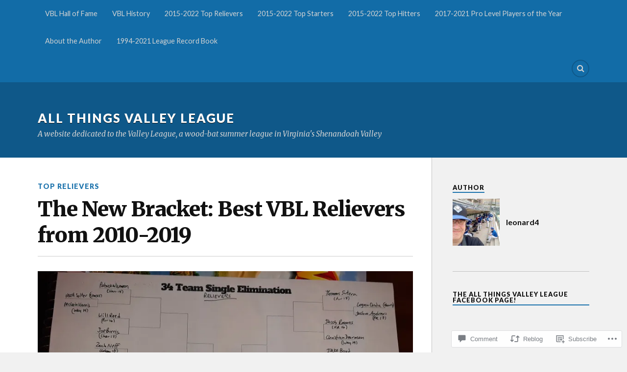

--- FILE ---
content_type: text/html; charset=UTF-8
request_url: https://allthingsvalleyleague.com/2020/12/21/the-new-bracket-best-vbl-relievers-from-2010-2019/
body_size: 33628
content:
<!DOCTYPE html>
<html class="no-js" lang="en">

<head>

<meta charset="UTF-8">
<meta name="viewport" content="width=device-width, initial-scale=1">
<link rel="profile" href="http://gmpg.org/xfn/11">
<link rel="pingback" href="https://allthingsvalleyleague.com/xmlrpc.php">

<title>The New Bracket: Best VBL Relievers from 2010-2019 &#8211; All Things Valley League</title>
<meta name='robots' content='max-image-preview:large' />
<script>document.documentElement.className = document.documentElement.className.replace("no-js","js");</script>

<!-- Async WordPress.com Remote Login -->
<script id="wpcom_remote_login_js">
var wpcom_remote_login_extra_auth = '';
function wpcom_remote_login_remove_dom_node_id( element_id ) {
	var dom_node = document.getElementById( element_id );
	if ( dom_node ) { dom_node.parentNode.removeChild( dom_node ); }
}
function wpcom_remote_login_remove_dom_node_classes( class_name ) {
	var dom_nodes = document.querySelectorAll( '.' + class_name );
	for ( var i = 0; i < dom_nodes.length; i++ ) {
		dom_nodes[ i ].parentNode.removeChild( dom_nodes[ i ] );
	}
}
function wpcom_remote_login_final_cleanup() {
	wpcom_remote_login_remove_dom_node_classes( "wpcom_remote_login_msg" );
	wpcom_remote_login_remove_dom_node_id( "wpcom_remote_login_key" );
	wpcom_remote_login_remove_dom_node_id( "wpcom_remote_login_validate" );
	wpcom_remote_login_remove_dom_node_id( "wpcom_remote_login_js" );
	wpcom_remote_login_remove_dom_node_id( "wpcom_request_access_iframe" );
	wpcom_remote_login_remove_dom_node_id( "wpcom_request_access_styles" );
}

// Watch for messages back from the remote login
window.addEventListener( "message", function( e ) {
	if ( e.origin === "https://r-login.wordpress.com" ) {
		var data = {};
		try {
			data = JSON.parse( e.data );
		} catch( e ) {
			wpcom_remote_login_final_cleanup();
			return;
		}

		if ( data.msg === 'LOGIN' ) {
			// Clean up the login check iframe
			wpcom_remote_login_remove_dom_node_id( "wpcom_remote_login_key" );

			var id_regex = new RegExp( /^[0-9]+$/ );
			var token_regex = new RegExp( /^.*|.*|.*$/ );
			if (
				token_regex.test( data.token )
				&& id_regex.test( data.wpcomid )
			) {
				// We have everything we need to ask for a login
				var script = document.createElement( "script" );
				script.setAttribute( "id", "wpcom_remote_login_validate" );
				script.src = '/remote-login.php?wpcom_remote_login=validate'
					+ '&wpcomid=' + data.wpcomid
					+ '&token=' + encodeURIComponent( data.token )
					+ '&host=' + window.location.protocol
					+ '//' + window.location.hostname
					+ '&postid=16977'
					+ '&is_singular=1';
				document.body.appendChild( script );
			}

			return;
		}

		// Safari ITP, not logged in, so redirect
		if ( data.msg === 'LOGIN-REDIRECT' ) {
			window.location = 'https://wordpress.com/log-in?redirect_to=' + window.location.href;
			return;
		}

		// Safari ITP, storage access failed, remove the request
		if ( data.msg === 'LOGIN-REMOVE' ) {
			var css_zap = 'html { -webkit-transition: margin-top 1s; transition: margin-top 1s; } /* 9001 */ html { margin-top: 0 !important; } * html body { margin-top: 0 !important; } @media screen and ( max-width: 782px ) { html { margin-top: 0 !important; } * html body { margin-top: 0 !important; } }';
			var style_zap = document.createElement( 'style' );
			style_zap.type = 'text/css';
			style_zap.appendChild( document.createTextNode( css_zap ) );
			document.body.appendChild( style_zap );

			var e = document.getElementById( 'wpcom_request_access_iframe' );
			e.parentNode.removeChild( e );

			document.cookie = 'wordpress_com_login_access=denied; path=/; max-age=31536000';

			return;
		}

		// Safari ITP
		if ( data.msg === 'REQUEST_ACCESS' ) {
			console.log( 'request access: safari' );

			// Check ITP iframe enable/disable knob
			if ( wpcom_remote_login_extra_auth !== 'safari_itp_iframe' ) {
				return;
			}

			// If we are in a "private window" there is no ITP.
			var private_window = false;
			try {
				var opendb = window.openDatabase( null, null, null, null );
			} catch( e ) {
				private_window = true;
			}

			if ( private_window ) {
				console.log( 'private window' );
				return;
			}

			var iframe = document.createElement( 'iframe' );
			iframe.id = 'wpcom_request_access_iframe';
			iframe.setAttribute( 'scrolling', 'no' );
			iframe.setAttribute( 'sandbox', 'allow-storage-access-by-user-activation allow-scripts allow-same-origin allow-top-navigation-by-user-activation' );
			iframe.src = 'https://r-login.wordpress.com/remote-login.php?wpcom_remote_login=request_access&origin=' + encodeURIComponent( data.origin ) + '&wpcomid=' + encodeURIComponent( data.wpcomid );

			var css = 'html { -webkit-transition: margin-top 1s; transition: margin-top 1s; } /* 9001 */ html { margin-top: 46px !important; } * html body { margin-top: 46px !important; } @media screen and ( max-width: 660px ) { html { margin-top: 71px !important; } * html body { margin-top: 71px !important; } #wpcom_request_access_iframe { display: block; height: 71px !important; } } #wpcom_request_access_iframe { border: 0px; height: 46px; position: fixed; top: 0; left: 0; width: 100%; min-width: 100%; z-index: 99999; background: #23282d; } ';

			var style = document.createElement( 'style' );
			style.type = 'text/css';
			style.id = 'wpcom_request_access_styles';
			style.appendChild( document.createTextNode( css ) );
			document.body.appendChild( style );

			document.body.appendChild( iframe );
		}

		if ( data.msg === 'DONE' ) {
			wpcom_remote_login_final_cleanup();
		}
	}
}, false );

// Inject the remote login iframe after the page has had a chance to load
// more critical resources
window.addEventListener( "DOMContentLoaded", function( e ) {
	var iframe = document.createElement( "iframe" );
	iframe.style.display = "none";
	iframe.setAttribute( "scrolling", "no" );
	iframe.setAttribute( "id", "wpcom_remote_login_key" );
	iframe.src = "https://r-login.wordpress.com/remote-login.php"
		+ "?wpcom_remote_login=key"
		+ "&origin=aHR0cHM6Ly9hbGx0aGluZ3N2YWxsZXlsZWFndWUuY29t"
		+ "&wpcomid=67049400"
		+ "&time=" + Math.floor( Date.now() / 1000 );
	document.body.appendChild( iframe );
}, false );
</script>
<link rel='dns-prefetch' href='//s0.wp.com' />
<link rel='dns-prefetch' href='//widgets.wp.com' />
<link rel='dns-prefetch' href='//fonts-api.wp.com' />
<link rel="alternate" type="application/rss+xml" title="All Things Valley League &raquo; Feed" href="https://allthingsvalleyleague.com/feed/" />
<link rel="alternate" type="application/rss+xml" title="All Things Valley League &raquo; Comments Feed" href="https://allthingsvalleyleague.com/comments/feed/" />
<link rel="alternate" type="application/rss+xml" title="All Things Valley League &raquo; The New Bracket: Best VBL Relievers from&nbsp;2010-2019 Comments Feed" href="https://allthingsvalleyleague.com/2020/12/21/the-new-bracket-best-vbl-relievers-from-2010-2019/feed/" />
	<script type="text/javascript">
		/* <![CDATA[ */
		function addLoadEvent(func) {
			var oldonload = window.onload;
			if (typeof window.onload != 'function') {
				window.onload = func;
			} else {
				window.onload = function () {
					oldonload();
					func();
				}
			}
		}
		/* ]]> */
	</script>
	<link crossorigin='anonymous' rel='stylesheet' id='all-css-0-1' href='/_static/??-eJxtzEkKgDAMQNELWYNjcSGeRdog1Q7BpHh9UQRBXD74fDhImRQFo0DIinxeXGRYUWg222PgHCEkmz0y7OhnQasosXxUGuYC/o/ebfh+b135FMZKd02th77t1hMpiDR+&cssminify=yes' type='text/css' media='all' />
<style id='wp-emoji-styles-inline-css'>

	img.wp-smiley, img.emoji {
		display: inline !important;
		border: none !important;
		box-shadow: none !important;
		height: 1em !important;
		width: 1em !important;
		margin: 0 0.07em !important;
		vertical-align: -0.1em !important;
		background: none !important;
		padding: 0 !important;
	}
/*# sourceURL=wp-emoji-styles-inline-css */
</style>
<link crossorigin='anonymous' rel='stylesheet' id='all-css-2-1' href='/wp-content/plugins/gutenberg-core/v22.2.0/build/styles/block-library/style.css?m=1764855221i&cssminify=yes' type='text/css' media='all' />
<style id='wp-block-library-inline-css'>
.has-text-align-justify {
	text-align:justify;
}
.has-text-align-justify{text-align:justify;}

/*# sourceURL=wp-block-library-inline-css */
</style><style id='wp-block-paragraph-inline-css'>
.is-small-text{font-size:.875em}.is-regular-text{font-size:1em}.is-large-text{font-size:2.25em}.is-larger-text{font-size:3em}.has-drop-cap:not(:focus):first-letter{float:left;font-size:8.4em;font-style:normal;font-weight:100;line-height:.68;margin:.05em .1em 0 0;text-transform:uppercase}body.rtl .has-drop-cap:not(:focus):first-letter{float:none;margin-left:.1em}p.has-drop-cap.has-background{overflow:hidden}:root :where(p.has-background){padding:1.25em 2.375em}:where(p.has-text-color:not(.has-link-color)) a{color:inherit}p.has-text-align-left[style*="writing-mode:vertical-lr"],p.has-text-align-right[style*="writing-mode:vertical-rl"]{rotate:180deg}
/*# sourceURL=/wp-content/plugins/gutenberg-core/v22.2.0/build/styles/block-library/paragraph/style.css */
</style>
<style id='wp-block-image-inline-css'>
.wp-block-image>a,.wp-block-image>figure>a{display:inline-block}.wp-block-image img{box-sizing:border-box;height:auto;max-width:100%;vertical-align:bottom}@media not (prefers-reduced-motion){.wp-block-image img.hide{visibility:hidden}.wp-block-image img.show{animation:show-content-image .4s}}.wp-block-image[style*=border-radius] img,.wp-block-image[style*=border-radius]>a{border-radius:inherit}.wp-block-image.has-custom-border img{box-sizing:border-box}.wp-block-image.aligncenter{text-align:center}.wp-block-image.alignfull>a,.wp-block-image.alignwide>a{width:100%}.wp-block-image.alignfull img,.wp-block-image.alignwide img{height:auto;width:100%}.wp-block-image .aligncenter,.wp-block-image .alignleft,.wp-block-image .alignright,.wp-block-image.aligncenter,.wp-block-image.alignleft,.wp-block-image.alignright{display:table}.wp-block-image .aligncenter>figcaption,.wp-block-image .alignleft>figcaption,.wp-block-image .alignright>figcaption,.wp-block-image.aligncenter>figcaption,.wp-block-image.alignleft>figcaption,.wp-block-image.alignright>figcaption{caption-side:bottom;display:table-caption}.wp-block-image .alignleft{float:left;margin:.5em 1em .5em 0}.wp-block-image .alignright{float:right;margin:.5em 0 .5em 1em}.wp-block-image .aligncenter{margin-left:auto;margin-right:auto}.wp-block-image :where(figcaption){margin-bottom:1em;margin-top:.5em}.wp-block-image.is-style-circle-mask img{border-radius:9999px}@supports ((-webkit-mask-image:none) or (mask-image:none)) or (-webkit-mask-image:none){.wp-block-image.is-style-circle-mask img{border-radius:0;-webkit-mask-image:url('data:image/svg+xml;utf8,<svg viewBox="0 0 100 100" xmlns="http://www.w3.org/2000/svg"><circle cx="50" cy="50" r="50"/></svg>');mask-image:url('data:image/svg+xml;utf8,<svg viewBox="0 0 100 100" xmlns="http://www.w3.org/2000/svg"><circle cx="50" cy="50" r="50"/></svg>');mask-mode:alpha;-webkit-mask-position:center;mask-position:center;-webkit-mask-repeat:no-repeat;mask-repeat:no-repeat;-webkit-mask-size:contain;mask-size:contain}}:root :where(.wp-block-image.is-style-rounded img,.wp-block-image .is-style-rounded img){border-radius:9999px}.wp-block-image figure{margin:0}.wp-lightbox-container{display:flex;flex-direction:column;position:relative}.wp-lightbox-container img{cursor:zoom-in}.wp-lightbox-container img:hover+button{opacity:1}.wp-lightbox-container button{align-items:center;backdrop-filter:blur(16px) saturate(180%);background-color:#5a5a5a40;border:none;border-radius:4px;cursor:zoom-in;display:flex;height:20px;justify-content:center;opacity:0;padding:0;position:absolute;right:16px;text-align:center;top:16px;width:20px;z-index:100}@media not (prefers-reduced-motion){.wp-lightbox-container button{transition:opacity .2s ease}}.wp-lightbox-container button:focus-visible{outline:3px auto #5a5a5a40;outline:3px auto -webkit-focus-ring-color;outline-offset:3px}.wp-lightbox-container button:hover{cursor:pointer;opacity:1}.wp-lightbox-container button:focus{opacity:1}.wp-lightbox-container button:focus,.wp-lightbox-container button:hover,.wp-lightbox-container button:not(:hover):not(:active):not(.has-background){background-color:#5a5a5a40;border:none}.wp-lightbox-overlay{box-sizing:border-box;cursor:zoom-out;height:100vh;left:0;overflow:hidden;position:fixed;top:0;visibility:hidden;width:100%;z-index:100000}.wp-lightbox-overlay .close-button{align-items:center;cursor:pointer;display:flex;justify-content:center;min-height:40px;min-width:40px;padding:0;position:absolute;right:calc(env(safe-area-inset-right) + 16px);top:calc(env(safe-area-inset-top) + 16px);z-index:5000000}.wp-lightbox-overlay .close-button:focus,.wp-lightbox-overlay .close-button:hover,.wp-lightbox-overlay .close-button:not(:hover):not(:active):not(.has-background){background:none;border:none}.wp-lightbox-overlay .lightbox-image-container{height:var(--wp--lightbox-container-height);left:50%;overflow:hidden;position:absolute;top:50%;transform:translate(-50%,-50%);transform-origin:top left;width:var(--wp--lightbox-container-width);z-index:9999999999}.wp-lightbox-overlay .wp-block-image{align-items:center;box-sizing:border-box;display:flex;height:100%;justify-content:center;margin:0;position:relative;transform-origin:0 0;width:100%;z-index:3000000}.wp-lightbox-overlay .wp-block-image img{height:var(--wp--lightbox-image-height);min-height:var(--wp--lightbox-image-height);min-width:var(--wp--lightbox-image-width);width:var(--wp--lightbox-image-width)}.wp-lightbox-overlay .wp-block-image figcaption{display:none}.wp-lightbox-overlay button{background:none;border:none}.wp-lightbox-overlay .scrim{background-color:#fff;height:100%;opacity:.9;position:absolute;width:100%;z-index:2000000}.wp-lightbox-overlay.active{visibility:visible}@media not (prefers-reduced-motion){.wp-lightbox-overlay.active{animation:turn-on-visibility .25s both}.wp-lightbox-overlay.active img{animation:turn-on-visibility .35s both}.wp-lightbox-overlay.show-closing-animation:not(.active){animation:turn-off-visibility .35s both}.wp-lightbox-overlay.show-closing-animation:not(.active) img{animation:turn-off-visibility .25s both}.wp-lightbox-overlay.zoom.active{animation:none;opacity:1;visibility:visible}.wp-lightbox-overlay.zoom.active .lightbox-image-container{animation:lightbox-zoom-in .4s}.wp-lightbox-overlay.zoom.active .lightbox-image-container img{animation:none}.wp-lightbox-overlay.zoom.active .scrim{animation:turn-on-visibility .4s forwards}.wp-lightbox-overlay.zoom.show-closing-animation:not(.active){animation:none}.wp-lightbox-overlay.zoom.show-closing-animation:not(.active) .lightbox-image-container{animation:lightbox-zoom-out .4s}.wp-lightbox-overlay.zoom.show-closing-animation:not(.active) .lightbox-image-container img{animation:none}.wp-lightbox-overlay.zoom.show-closing-animation:not(.active) .scrim{animation:turn-off-visibility .4s forwards}}@keyframes show-content-image{0%{visibility:hidden}99%{visibility:hidden}to{visibility:visible}}@keyframes turn-on-visibility{0%{opacity:0}to{opacity:1}}@keyframes turn-off-visibility{0%{opacity:1;visibility:visible}99%{opacity:0;visibility:visible}to{opacity:0;visibility:hidden}}@keyframes lightbox-zoom-in{0%{transform:translate(calc((-100vw + var(--wp--lightbox-scrollbar-width))/2 + var(--wp--lightbox-initial-left-position)),calc(-50vh + var(--wp--lightbox-initial-top-position))) scale(var(--wp--lightbox-scale))}to{transform:translate(-50%,-50%) scale(1)}}@keyframes lightbox-zoom-out{0%{transform:translate(-50%,-50%) scale(1);visibility:visible}99%{visibility:visible}to{transform:translate(calc((-100vw + var(--wp--lightbox-scrollbar-width))/2 + var(--wp--lightbox-initial-left-position)),calc(-50vh + var(--wp--lightbox-initial-top-position))) scale(var(--wp--lightbox-scale));visibility:hidden}}
/*# sourceURL=/wp-content/plugins/gutenberg-core/v22.2.0/build/styles/block-library/image/style.css */
</style>
<style id='wp-block-list-inline-css'>
ol,ul{box-sizing:border-box}:root :where(.wp-block-list.has-background){padding:1.25em 2.375em}
/*# sourceURL=/wp-content/plugins/gutenberg-core/v22.2.0/build/styles/block-library/list/style.css */
</style>
<style id='global-styles-inline-css'>
:root{--wp--preset--aspect-ratio--square: 1;--wp--preset--aspect-ratio--4-3: 4/3;--wp--preset--aspect-ratio--3-4: 3/4;--wp--preset--aspect-ratio--3-2: 3/2;--wp--preset--aspect-ratio--2-3: 2/3;--wp--preset--aspect-ratio--16-9: 16/9;--wp--preset--aspect-ratio--9-16: 9/16;--wp--preset--color--black: #000000;--wp--preset--color--cyan-bluish-gray: #abb8c3;--wp--preset--color--white: #ffffff;--wp--preset--color--pale-pink: #f78da7;--wp--preset--color--vivid-red: #cf2e2e;--wp--preset--color--luminous-vivid-orange: #ff6900;--wp--preset--color--luminous-vivid-amber: #fcb900;--wp--preset--color--light-green-cyan: #7bdcb5;--wp--preset--color--vivid-green-cyan: #00d084;--wp--preset--color--pale-cyan-blue: #8ed1fc;--wp--preset--color--vivid-cyan-blue: #0693e3;--wp--preset--color--vivid-purple: #9b51e0;--wp--preset--gradient--vivid-cyan-blue-to-vivid-purple: linear-gradient(135deg,rgb(6,147,227) 0%,rgb(155,81,224) 100%);--wp--preset--gradient--light-green-cyan-to-vivid-green-cyan: linear-gradient(135deg,rgb(122,220,180) 0%,rgb(0,208,130) 100%);--wp--preset--gradient--luminous-vivid-amber-to-luminous-vivid-orange: linear-gradient(135deg,rgb(252,185,0) 0%,rgb(255,105,0) 100%);--wp--preset--gradient--luminous-vivid-orange-to-vivid-red: linear-gradient(135deg,rgb(255,105,0) 0%,rgb(207,46,46) 100%);--wp--preset--gradient--very-light-gray-to-cyan-bluish-gray: linear-gradient(135deg,rgb(238,238,238) 0%,rgb(169,184,195) 100%);--wp--preset--gradient--cool-to-warm-spectrum: linear-gradient(135deg,rgb(74,234,220) 0%,rgb(151,120,209) 20%,rgb(207,42,186) 40%,rgb(238,44,130) 60%,rgb(251,105,98) 80%,rgb(254,248,76) 100%);--wp--preset--gradient--blush-light-purple: linear-gradient(135deg,rgb(255,206,236) 0%,rgb(152,150,240) 100%);--wp--preset--gradient--blush-bordeaux: linear-gradient(135deg,rgb(254,205,165) 0%,rgb(254,45,45) 50%,rgb(107,0,62) 100%);--wp--preset--gradient--luminous-dusk: linear-gradient(135deg,rgb(255,203,112) 0%,rgb(199,81,192) 50%,rgb(65,88,208) 100%);--wp--preset--gradient--pale-ocean: linear-gradient(135deg,rgb(255,245,203) 0%,rgb(182,227,212) 50%,rgb(51,167,181) 100%);--wp--preset--gradient--electric-grass: linear-gradient(135deg,rgb(202,248,128) 0%,rgb(113,206,126) 100%);--wp--preset--gradient--midnight: linear-gradient(135deg,rgb(2,3,129) 0%,rgb(40,116,252) 100%);--wp--preset--font-size--small: 13px;--wp--preset--font-size--medium: 20px;--wp--preset--font-size--large: 36px;--wp--preset--font-size--x-large: 42px;--wp--preset--font-family--albert-sans: 'Albert Sans', sans-serif;--wp--preset--font-family--alegreya: Alegreya, serif;--wp--preset--font-family--arvo: Arvo, serif;--wp--preset--font-family--bodoni-moda: 'Bodoni Moda', serif;--wp--preset--font-family--bricolage-grotesque: 'Bricolage Grotesque', sans-serif;--wp--preset--font-family--cabin: Cabin, sans-serif;--wp--preset--font-family--chivo: Chivo, sans-serif;--wp--preset--font-family--commissioner: Commissioner, sans-serif;--wp--preset--font-family--cormorant: Cormorant, serif;--wp--preset--font-family--courier-prime: 'Courier Prime', monospace;--wp--preset--font-family--crimson-pro: 'Crimson Pro', serif;--wp--preset--font-family--dm-mono: 'DM Mono', monospace;--wp--preset--font-family--dm-sans: 'DM Sans', sans-serif;--wp--preset--font-family--dm-serif-display: 'DM Serif Display', serif;--wp--preset--font-family--domine: Domine, serif;--wp--preset--font-family--eb-garamond: 'EB Garamond', serif;--wp--preset--font-family--epilogue: Epilogue, sans-serif;--wp--preset--font-family--fahkwang: Fahkwang, sans-serif;--wp--preset--font-family--figtree: Figtree, sans-serif;--wp--preset--font-family--fira-sans: 'Fira Sans', sans-serif;--wp--preset--font-family--fjalla-one: 'Fjalla One', sans-serif;--wp--preset--font-family--fraunces: Fraunces, serif;--wp--preset--font-family--gabarito: Gabarito, system-ui;--wp--preset--font-family--ibm-plex-mono: 'IBM Plex Mono', monospace;--wp--preset--font-family--ibm-plex-sans: 'IBM Plex Sans', sans-serif;--wp--preset--font-family--ibarra-real-nova: 'Ibarra Real Nova', serif;--wp--preset--font-family--instrument-serif: 'Instrument Serif', serif;--wp--preset--font-family--inter: Inter, sans-serif;--wp--preset--font-family--josefin-sans: 'Josefin Sans', sans-serif;--wp--preset--font-family--jost: Jost, sans-serif;--wp--preset--font-family--libre-baskerville: 'Libre Baskerville', serif;--wp--preset--font-family--libre-franklin: 'Libre Franklin', sans-serif;--wp--preset--font-family--literata: Literata, serif;--wp--preset--font-family--lora: Lora, serif;--wp--preset--font-family--merriweather: Merriweather, serif;--wp--preset--font-family--montserrat: Montserrat, sans-serif;--wp--preset--font-family--newsreader: Newsreader, serif;--wp--preset--font-family--noto-sans-mono: 'Noto Sans Mono', sans-serif;--wp--preset--font-family--nunito: Nunito, sans-serif;--wp--preset--font-family--open-sans: 'Open Sans', sans-serif;--wp--preset--font-family--overpass: Overpass, sans-serif;--wp--preset--font-family--pt-serif: 'PT Serif', serif;--wp--preset--font-family--petrona: Petrona, serif;--wp--preset--font-family--piazzolla: Piazzolla, serif;--wp--preset--font-family--playfair-display: 'Playfair Display', serif;--wp--preset--font-family--plus-jakarta-sans: 'Plus Jakarta Sans', sans-serif;--wp--preset--font-family--poppins: Poppins, sans-serif;--wp--preset--font-family--raleway: Raleway, sans-serif;--wp--preset--font-family--roboto: Roboto, sans-serif;--wp--preset--font-family--roboto-slab: 'Roboto Slab', serif;--wp--preset--font-family--rubik: Rubik, sans-serif;--wp--preset--font-family--rufina: Rufina, serif;--wp--preset--font-family--sora: Sora, sans-serif;--wp--preset--font-family--source-sans-3: 'Source Sans 3', sans-serif;--wp--preset--font-family--source-serif-4: 'Source Serif 4', serif;--wp--preset--font-family--space-mono: 'Space Mono', monospace;--wp--preset--font-family--syne: Syne, sans-serif;--wp--preset--font-family--texturina: Texturina, serif;--wp--preset--font-family--urbanist: Urbanist, sans-serif;--wp--preset--font-family--work-sans: 'Work Sans', sans-serif;--wp--preset--spacing--20: 0.44rem;--wp--preset--spacing--30: 0.67rem;--wp--preset--spacing--40: 1rem;--wp--preset--spacing--50: 1.5rem;--wp--preset--spacing--60: 2.25rem;--wp--preset--spacing--70: 3.38rem;--wp--preset--spacing--80: 5.06rem;--wp--preset--shadow--natural: 6px 6px 9px rgba(0, 0, 0, 0.2);--wp--preset--shadow--deep: 12px 12px 50px rgba(0, 0, 0, 0.4);--wp--preset--shadow--sharp: 6px 6px 0px rgba(0, 0, 0, 0.2);--wp--preset--shadow--outlined: 6px 6px 0px -3px rgb(255, 255, 255), 6px 6px rgb(0, 0, 0);--wp--preset--shadow--crisp: 6px 6px 0px rgb(0, 0, 0);}:where(.is-layout-flex){gap: 0.5em;}:where(.is-layout-grid){gap: 0.5em;}body .is-layout-flex{display: flex;}.is-layout-flex{flex-wrap: wrap;align-items: center;}.is-layout-flex > :is(*, div){margin: 0;}body .is-layout-grid{display: grid;}.is-layout-grid > :is(*, div){margin: 0;}:where(.wp-block-columns.is-layout-flex){gap: 2em;}:where(.wp-block-columns.is-layout-grid){gap: 2em;}:where(.wp-block-post-template.is-layout-flex){gap: 1.25em;}:where(.wp-block-post-template.is-layout-grid){gap: 1.25em;}.has-black-color{color: var(--wp--preset--color--black) !important;}.has-cyan-bluish-gray-color{color: var(--wp--preset--color--cyan-bluish-gray) !important;}.has-white-color{color: var(--wp--preset--color--white) !important;}.has-pale-pink-color{color: var(--wp--preset--color--pale-pink) !important;}.has-vivid-red-color{color: var(--wp--preset--color--vivid-red) !important;}.has-luminous-vivid-orange-color{color: var(--wp--preset--color--luminous-vivid-orange) !important;}.has-luminous-vivid-amber-color{color: var(--wp--preset--color--luminous-vivid-amber) !important;}.has-light-green-cyan-color{color: var(--wp--preset--color--light-green-cyan) !important;}.has-vivid-green-cyan-color{color: var(--wp--preset--color--vivid-green-cyan) !important;}.has-pale-cyan-blue-color{color: var(--wp--preset--color--pale-cyan-blue) !important;}.has-vivid-cyan-blue-color{color: var(--wp--preset--color--vivid-cyan-blue) !important;}.has-vivid-purple-color{color: var(--wp--preset--color--vivid-purple) !important;}.has-black-background-color{background-color: var(--wp--preset--color--black) !important;}.has-cyan-bluish-gray-background-color{background-color: var(--wp--preset--color--cyan-bluish-gray) !important;}.has-white-background-color{background-color: var(--wp--preset--color--white) !important;}.has-pale-pink-background-color{background-color: var(--wp--preset--color--pale-pink) !important;}.has-vivid-red-background-color{background-color: var(--wp--preset--color--vivid-red) !important;}.has-luminous-vivid-orange-background-color{background-color: var(--wp--preset--color--luminous-vivid-orange) !important;}.has-luminous-vivid-amber-background-color{background-color: var(--wp--preset--color--luminous-vivid-amber) !important;}.has-light-green-cyan-background-color{background-color: var(--wp--preset--color--light-green-cyan) !important;}.has-vivid-green-cyan-background-color{background-color: var(--wp--preset--color--vivid-green-cyan) !important;}.has-pale-cyan-blue-background-color{background-color: var(--wp--preset--color--pale-cyan-blue) !important;}.has-vivid-cyan-blue-background-color{background-color: var(--wp--preset--color--vivid-cyan-blue) !important;}.has-vivid-purple-background-color{background-color: var(--wp--preset--color--vivid-purple) !important;}.has-black-border-color{border-color: var(--wp--preset--color--black) !important;}.has-cyan-bluish-gray-border-color{border-color: var(--wp--preset--color--cyan-bluish-gray) !important;}.has-white-border-color{border-color: var(--wp--preset--color--white) !important;}.has-pale-pink-border-color{border-color: var(--wp--preset--color--pale-pink) !important;}.has-vivid-red-border-color{border-color: var(--wp--preset--color--vivid-red) !important;}.has-luminous-vivid-orange-border-color{border-color: var(--wp--preset--color--luminous-vivid-orange) !important;}.has-luminous-vivid-amber-border-color{border-color: var(--wp--preset--color--luminous-vivid-amber) !important;}.has-light-green-cyan-border-color{border-color: var(--wp--preset--color--light-green-cyan) !important;}.has-vivid-green-cyan-border-color{border-color: var(--wp--preset--color--vivid-green-cyan) !important;}.has-pale-cyan-blue-border-color{border-color: var(--wp--preset--color--pale-cyan-blue) !important;}.has-vivid-cyan-blue-border-color{border-color: var(--wp--preset--color--vivid-cyan-blue) !important;}.has-vivid-purple-border-color{border-color: var(--wp--preset--color--vivid-purple) !important;}.has-vivid-cyan-blue-to-vivid-purple-gradient-background{background: var(--wp--preset--gradient--vivid-cyan-blue-to-vivid-purple) !important;}.has-light-green-cyan-to-vivid-green-cyan-gradient-background{background: var(--wp--preset--gradient--light-green-cyan-to-vivid-green-cyan) !important;}.has-luminous-vivid-amber-to-luminous-vivid-orange-gradient-background{background: var(--wp--preset--gradient--luminous-vivid-amber-to-luminous-vivid-orange) !important;}.has-luminous-vivid-orange-to-vivid-red-gradient-background{background: var(--wp--preset--gradient--luminous-vivid-orange-to-vivid-red) !important;}.has-very-light-gray-to-cyan-bluish-gray-gradient-background{background: var(--wp--preset--gradient--very-light-gray-to-cyan-bluish-gray) !important;}.has-cool-to-warm-spectrum-gradient-background{background: var(--wp--preset--gradient--cool-to-warm-spectrum) !important;}.has-blush-light-purple-gradient-background{background: var(--wp--preset--gradient--blush-light-purple) !important;}.has-blush-bordeaux-gradient-background{background: var(--wp--preset--gradient--blush-bordeaux) !important;}.has-luminous-dusk-gradient-background{background: var(--wp--preset--gradient--luminous-dusk) !important;}.has-pale-ocean-gradient-background{background: var(--wp--preset--gradient--pale-ocean) !important;}.has-electric-grass-gradient-background{background: var(--wp--preset--gradient--electric-grass) !important;}.has-midnight-gradient-background{background: var(--wp--preset--gradient--midnight) !important;}.has-small-font-size{font-size: var(--wp--preset--font-size--small) !important;}.has-medium-font-size{font-size: var(--wp--preset--font-size--medium) !important;}.has-large-font-size{font-size: var(--wp--preset--font-size--large) !important;}.has-x-large-font-size{font-size: var(--wp--preset--font-size--x-large) !important;}.has-albert-sans-font-family{font-family: var(--wp--preset--font-family--albert-sans) !important;}.has-alegreya-font-family{font-family: var(--wp--preset--font-family--alegreya) !important;}.has-arvo-font-family{font-family: var(--wp--preset--font-family--arvo) !important;}.has-bodoni-moda-font-family{font-family: var(--wp--preset--font-family--bodoni-moda) !important;}.has-bricolage-grotesque-font-family{font-family: var(--wp--preset--font-family--bricolage-grotesque) !important;}.has-cabin-font-family{font-family: var(--wp--preset--font-family--cabin) !important;}.has-chivo-font-family{font-family: var(--wp--preset--font-family--chivo) !important;}.has-commissioner-font-family{font-family: var(--wp--preset--font-family--commissioner) !important;}.has-cormorant-font-family{font-family: var(--wp--preset--font-family--cormorant) !important;}.has-courier-prime-font-family{font-family: var(--wp--preset--font-family--courier-prime) !important;}.has-crimson-pro-font-family{font-family: var(--wp--preset--font-family--crimson-pro) !important;}.has-dm-mono-font-family{font-family: var(--wp--preset--font-family--dm-mono) !important;}.has-dm-sans-font-family{font-family: var(--wp--preset--font-family--dm-sans) !important;}.has-dm-serif-display-font-family{font-family: var(--wp--preset--font-family--dm-serif-display) !important;}.has-domine-font-family{font-family: var(--wp--preset--font-family--domine) !important;}.has-eb-garamond-font-family{font-family: var(--wp--preset--font-family--eb-garamond) !important;}.has-epilogue-font-family{font-family: var(--wp--preset--font-family--epilogue) !important;}.has-fahkwang-font-family{font-family: var(--wp--preset--font-family--fahkwang) !important;}.has-figtree-font-family{font-family: var(--wp--preset--font-family--figtree) !important;}.has-fira-sans-font-family{font-family: var(--wp--preset--font-family--fira-sans) !important;}.has-fjalla-one-font-family{font-family: var(--wp--preset--font-family--fjalla-one) !important;}.has-fraunces-font-family{font-family: var(--wp--preset--font-family--fraunces) !important;}.has-gabarito-font-family{font-family: var(--wp--preset--font-family--gabarito) !important;}.has-ibm-plex-mono-font-family{font-family: var(--wp--preset--font-family--ibm-plex-mono) !important;}.has-ibm-plex-sans-font-family{font-family: var(--wp--preset--font-family--ibm-plex-sans) !important;}.has-ibarra-real-nova-font-family{font-family: var(--wp--preset--font-family--ibarra-real-nova) !important;}.has-instrument-serif-font-family{font-family: var(--wp--preset--font-family--instrument-serif) !important;}.has-inter-font-family{font-family: var(--wp--preset--font-family--inter) !important;}.has-josefin-sans-font-family{font-family: var(--wp--preset--font-family--josefin-sans) !important;}.has-jost-font-family{font-family: var(--wp--preset--font-family--jost) !important;}.has-libre-baskerville-font-family{font-family: var(--wp--preset--font-family--libre-baskerville) !important;}.has-libre-franklin-font-family{font-family: var(--wp--preset--font-family--libre-franklin) !important;}.has-literata-font-family{font-family: var(--wp--preset--font-family--literata) !important;}.has-lora-font-family{font-family: var(--wp--preset--font-family--lora) !important;}.has-merriweather-font-family{font-family: var(--wp--preset--font-family--merriweather) !important;}.has-montserrat-font-family{font-family: var(--wp--preset--font-family--montserrat) !important;}.has-newsreader-font-family{font-family: var(--wp--preset--font-family--newsreader) !important;}.has-noto-sans-mono-font-family{font-family: var(--wp--preset--font-family--noto-sans-mono) !important;}.has-nunito-font-family{font-family: var(--wp--preset--font-family--nunito) !important;}.has-open-sans-font-family{font-family: var(--wp--preset--font-family--open-sans) !important;}.has-overpass-font-family{font-family: var(--wp--preset--font-family--overpass) !important;}.has-pt-serif-font-family{font-family: var(--wp--preset--font-family--pt-serif) !important;}.has-petrona-font-family{font-family: var(--wp--preset--font-family--petrona) !important;}.has-piazzolla-font-family{font-family: var(--wp--preset--font-family--piazzolla) !important;}.has-playfair-display-font-family{font-family: var(--wp--preset--font-family--playfair-display) !important;}.has-plus-jakarta-sans-font-family{font-family: var(--wp--preset--font-family--plus-jakarta-sans) !important;}.has-poppins-font-family{font-family: var(--wp--preset--font-family--poppins) !important;}.has-raleway-font-family{font-family: var(--wp--preset--font-family--raleway) !important;}.has-roboto-font-family{font-family: var(--wp--preset--font-family--roboto) !important;}.has-roboto-slab-font-family{font-family: var(--wp--preset--font-family--roboto-slab) !important;}.has-rubik-font-family{font-family: var(--wp--preset--font-family--rubik) !important;}.has-rufina-font-family{font-family: var(--wp--preset--font-family--rufina) !important;}.has-sora-font-family{font-family: var(--wp--preset--font-family--sora) !important;}.has-source-sans-3-font-family{font-family: var(--wp--preset--font-family--source-sans-3) !important;}.has-source-serif-4-font-family{font-family: var(--wp--preset--font-family--source-serif-4) !important;}.has-space-mono-font-family{font-family: var(--wp--preset--font-family--space-mono) !important;}.has-syne-font-family{font-family: var(--wp--preset--font-family--syne) !important;}.has-texturina-font-family{font-family: var(--wp--preset--font-family--texturina) !important;}.has-urbanist-font-family{font-family: var(--wp--preset--font-family--urbanist) !important;}.has-work-sans-font-family{font-family: var(--wp--preset--font-family--work-sans) !important;}
/*# sourceURL=global-styles-inline-css */
</style>

<style id='classic-theme-styles-inline-css'>
/*! This file is auto-generated */
.wp-block-button__link{color:#fff;background-color:#32373c;border-radius:9999px;box-shadow:none;text-decoration:none;padding:calc(.667em + 2px) calc(1.333em + 2px);font-size:1.125em}.wp-block-file__button{background:#32373c;color:#fff;text-decoration:none}
/*# sourceURL=/wp-includes/css/classic-themes.min.css */
</style>
<link crossorigin='anonymous' rel='stylesheet' id='all-css-4-1' href='/_static/??-eJx9jl2OwjAMhC+Eawq7FB4QR0FJakEgTqLYKdrbbyq0PwKpL5Y8M9/Y+MjgUlSKijnUi4+CLtmQ3F1w0/X7rgfxnANBoan7wNGL/iZA9CtQ50RW+K+IK/x1FWo6Z6Nzgmn0hgJxiy1hj9wYsDYXEoE22VcGvTZQlrgbaTbuDk16VjwNlBp/vPNEcUwFTdXERtW7NwqlOLTVhxEnKrZdbuL8srzu8y8nPvbDbr3uPw/b4fYNEGN9wA==&cssminify=yes' type='text/css' media='all' />
<link rel='stylesheet' id='verbum-gutenberg-css-css' href='https://widgets.wp.com/verbum-block-editor/block-editor.css?ver=1738686361' media='all' />
<link rel='stylesheet' id='fonts-css' href='https://fonts-api.wp.com/css?family=Lato%3A400%2C700%2C900%2C400italic%2C700italic%7CMerriweather%3A700%2C900%2C400italic&#038;subset=latin%2Clatin-ext' media='all' />
<link crossorigin='anonymous' rel='stylesheet' id='all-css-8-1' href='/_static/??-eJzTLy/QTc7PK0nNK9EvyUjNTS3WLyhN0i/KL8/JzEvXTwNK6SaWpxbn56aicPSSi4t19PFrLi6pzAErtM+1NTQ3MTSzNDY2Mc4CAOYBKhM=&cssminify=yes' type='text/css' media='all' />
<style id='jetpack_facebook_likebox-inline-css'>
.widget_facebook_likebox {
	overflow: hidden;
}

/*# sourceURL=/wp-content/mu-plugins/jetpack-plugin/sun/modules/widgets/facebook-likebox/style.css */
</style>
<link crossorigin='anonymous' rel='stylesheet' id='all-css-10-1' href='/_static/??-eJzTLy/QTc7PK0nNK9HPLdUtyClNz8wr1i9KTcrJTwcy0/WTi5G5ekCujj52Temp+bo5+cmJJZn5eSgc3bScxMwikFb7XFtDE1NLExMLc0OTLACohS2q&cssminify=yes' type='text/css' media='all' />
<link crossorigin='anonymous' rel='stylesheet' id='print-css-11-1' href='/wp-content/mu-plugins/global-print/global-print.css?m=1465851035i&cssminify=yes' type='text/css' media='print' />
<style id='jetpack-global-styles-frontend-style-inline-css'>
:root { --font-headings: unset; --font-base: unset; --font-headings-default: -apple-system,BlinkMacSystemFont,"Segoe UI",Roboto,Oxygen-Sans,Ubuntu,Cantarell,"Helvetica Neue",sans-serif; --font-base-default: -apple-system,BlinkMacSystemFont,"Segoe UI",Roboto,Oxygen-Sans,Ubuntu,Cantarell,"Helvetica Neue",sans-serif;}
/*# sourceURL=jetpack-global-styles-frontend-style-inline-css */
</style>
<link crossorigin='anonymous' rel='stylesheet' id='all-css-14-1' href='/_static/??-eJyNjcsKAjEMRX/IGtQZBxfip0hMS9sxTYppGfx7H7gRN+7ugcs5sFRHKi1Ig9Jd5R6zGMyhVaTrh8G6QFHfORhYwlvw6P39PbPENZmt4G/ROQuBKWVkxxrVvuBH1lIoz2waILJekF+HUzlupnG3nQ77YZwfuRJIaQ==&cssminify=yes' type='text/css' media='all' />
<script type="text/javascript" id="jetpack_related-posts-js-extra">
/* <![CDATA[ */
var related_posts_js_options = {"post_heading":"h4"};
//# sourceURL=jetpack_related-posts-js-extra
/* ]]> */
</script>
<script type="text/javascript" id="wpcom-actionbar-placeholder-js-extra">
/* <![CDATA[ */
var actionbardata = {"siteID":"67049400","postID":"16977","siteURL":"https://allthingsvalleyleague.com","xhrURL":"https://allthingsvalleyleague.com/wp-admin/admin-ajax.php","nonce":"7ed99205b0","isLoggedIn":"","statusMessage":"","subsEmailDefault":"instantly","proxyScriptUrl":"https://s0.wp.com/wp-content/js/wpcom-proxy-request.js?m=1513050504i&amp;ver=20211021","shortlink":"https://wp.me/p4xkBW-4pP","i18n":{"followedText":"New posts from this site will now appear in your \u003Ca href=\"https://wordpress.com/reader\"\u003EReader\u003C/a\u003E","foldBar":"Collapse this bar","unfoldBar":"Expand this bar","shortLinkCopied":"Shortlink copied to clipboard."}};
//# sourceURL=wpcom-actionbar-placeholder-js-extra
/* ]]> */
</script>
<script type="text/javascript" id="jetpack-mu-wpcom-settings-js-before">
/* <![CDATA[ */
var JETPACK_MU_WPCOM_SETTINGS = {"assetsUrl":"https://s0.wp.com/wp-content/mu-plugins/jetpack-mu-wpcom-plugin/sun/jetpack_vendor/automattic/jetpack-mu-wpcom/src/build/"};
//# sourceURL=jetpack-mu-wpcom-settings-js-before
/* ]]> */
</script>
<script crossorigin='anonymous' type='text/javascript'  src='/_static/??-eJx1jcEOwiAQRH9IunJo2ovxU0yFTQPCguyS2r8XE0zqwdNkMi9vYMvKJBIkgVhVDnV1xOBR8mIevQNXgpsjA/fqgoWCYRG0KicW/m1DdDR4PsHB6xsTROWSXvt3a7JQLfJn9M+KZe9xFPyFVHRraacdvsaLnsbxrPU0z/4NC+ROAA=='></script>
<script type="text/javascript" id="rlt-proxy-js-after">
/* <![CDATA[ */
	rltInitialize( {"token":null,"iframeOrigins":["https:\/\/widgets.wp.com"]} );
//# sourceURL=rlt-proxy-js-after
/* ]]> */
</script>
<link rel="EditURI" type="application/rsd+xml" title="RSD" href="https://allthingsvalleyleague.wordpress.com/xmlrpc.php?rsd" />
<meta name="generator" content="WordPress.com" />
<link rel="canonical" href="https://allthingsvalleyleague.com/2020/12/21/the-new-bracket-best-vbl-relievers-from-2010-2019/" />
<link rel='shortlink' href='https://wp.me/p4xkBW-4pP' />
<link rel="alternate" type="application/json+oembed" href="https://public-api.wordpress.com/oembed/?format=json&amp;url=https%3A%2F%2Fallthingsvalleyleague.com%2F2020%2F12%2F21%2Fthe-new-bracket-best-vbl-relievers-from-2010-2019%2F&amp;for=wpcom-auto-discovery" /><link rel="alternate" type="application/xml+oembed" href="https://public-api.wordpress.com/oembed/?format=xml&amp;url=https%3A%2F%2Fallthingsvalleyleague.com%2F2020%2F12%2F21%2Fthe-new-bracket-best-vbl-relievers-from-2010-2019%2F&amp;for=wpcom-auto-discovery" />
<!-- Jetpack Open Graph Tags -->
<meta property="og:type" content="article" />
<meta property="og:title" content="The New Bracket: Best VBL Relievers from 2010-2019" />
<meta property="og:url" content="https://allthingsvalleyleague.com/2020/12/21/the-new-bracket-best-vbl-relievers-from-2010-2019/" />
<meta property="og:description" content="After crowning Juan Pierre the best major league hitter, Brandon Quaranta the best Valley League hitter from 2010-2019, and Junior Delatorre the best Valley League starter from 2010-2019, we will t…" />
<meta property="article:published_time" content="2020-12-21T11:11:57+00:00" />
<meta property="article:modified_time" content="2020-12-21T11:11:57+00:00" />
<meta property="og:site_name" content="All Things Valley League" />
<meta property="og:image" content="https://allthingsvalleyleague.com/wp-content/uploads/2020/12/20201219_131903.jpg" />
<meta property="og:image:width" content="4032" />
<meta property="og:image:height" content="3024" />
<meta property="og:image:alt" content="" />
<meta property="og:locale" content="en_US" />
<meta property="article:publisher" content="https://www.facebook.com/WordPresscom" />
<meta name="twitter:creator" content="@JohnATVL" />
<meta name="twitter:site" content="@JohnATVL" />
<meta name="twitter:text:title" content="The New Bracket: Best VBL Relievers from&nbsp;2010-2019" />
<meta name="twitter:image" content="https://allthingsvalleyleague.com/wp-content/uploads/2020/12/20201219_131903.jpg?w=640" />
<meta name="twitter:card" content="summary_large_image" />

<!-- End Jetpack Open Graph Tags -->
<link rel="shortcut icon" type="image/x-icon" href="https://s0.wp.com/i/favicon.ico?m=1713425267i" sizes="16x16 24x24 32x32 48x48" />
<link rel="icon" type="image/x-icon" href="https://s0.wp.com/i/favicon.ico?m=1713425267i" sizes="16x16 24x24 32x32 48x48" />
<link rel="apple-touch-icon" href="https://s0.wp.com/i/webclip.png?m=1713868326i" />
<link rel='openid.server' href='https://allthingsvalleyleague.com/?openidserver=1' />
<link rel='openid.delegate' href='https://allthingsvalleyleague.com/' />
<link rel="search" type="application/opensearchdescription+xml" href="https://allthingsvalleyleague.com/osd.xml" title="All Things Valley League" />
<link rel="search" type="application/opensearchdescription+xml" href="https://s1.wp.com/opensearch.xml" title="WordPress.com" />
<style type="text/css">.recentcomments a{display:inline !important;padding:0 !important;margin:0 !important;}</style>		<style type="text/css">
			.recentcomments a {
				display: inline !important;
				padding: 0 !important;
				margin: 0 !important;
			}

			table.recentcommentsavatartop img.avatar, table.recentcommentsavatarend img.avatar {
				border: 0px;
				margin: 0;
			}

			table.recentcommentsavatartop a, table.recentcommentsavatarend a {
				border: 0px !important;
				background-color: transparent !important;
			}

			td.recentcommentsavatarend, td.recentcommentsavatartop {
				padding: 0px 0px 1px 0px;
				margin: 0px;
			}

			td.recentcommentstextend {
				border: none !important;
				padding: 0px 0px 2px 10px;
			}

			.rtl td.recentcommentstextend {
				padding: 0px 10px 2px 0px;
			}

			td.recentcommentstexttop {
				border: none;
				padding: 0px 0px 0px 10px;
			}

			.rtl td.recentcommentstexttop {
				padding: 0px 10px 0px 0px;
			}
		</style>
		<meta name="description" content="After crowning Juan Pierre the best major league hitter, Brandon Quaranta the best Valley League hitter from 2010-2019, and Junior Delatorre the best Valley League starter from 2010-2019, we will turn our attention to the relief pitchers. A couple things to keep in mind: This contest will cover the top 34 relief pitchers from 2010-2019.&hellip;" />
<style type="text/css" id="custom-colors-css">.post-tags a,
		.tagcloud .widget-content a,
		.widget_tag_cloud .widget-content a,
		#infinite-handle span button:hover { background: #CCCCCC;}
.header-top-menu li.menu-item-has-children a:after,
		.header-top-menu li.page_item_has_children a:after { border-top-color: #D3D3D3;}
.post-tags a:before,
		.tagcloud .widget-content a:before,
		.widget_tag_cloud .widget-content a:before { border-right-color: #CCCCCC;}
.entry-author .author-bio,
		.site-description,
		.post-author .description,
		.header-top-menu ul a,
		.header-top-menu > li > a,
		.social-menu a,
		.credits .attribution,
		.credits .attribution a { color: #D3D3D3;}
.widget-content,
		.rowling-widget-list .excerpt { color: #6D6D6D;}
.nav-toggle .bar,
		.nav-toggle.active .bar { background: #383838;}
.header-bottom-menu > li.menu-item-has-children:after,
		.header-bottom-menu > li.page_item_has_children:after { border-top-color: #383838;}
.header-top-menu li.menu-item-has-children:hover a:after,
		.header-top-menu li.page_item_has_children:hover a:after { border-top-color: #FFFFFF;}
.post-author .title a,
		.social-menu a:hover,
		.social-menu a.active { border-color: #FFFFFF;}
.header-bottom-menu ul a,
		.header-bottom-menu > li > a,
		.header-bottom-menu > li:hover > a,
		.header-bottom-menu ul li:hover > a,
		.header-bottom-menu > li.current_menu_item > a,
		.header-bottom-menu > li.current_page_item > a,
		.navigation .section-inner,
		.sticky.post .sticky-tag,
		.single-post .post .sticky-tag,
		.post-content .page-links a:hover,
		.post-content fieldset legend,
		.post-content fieldset legend,
		.post-content input[type="submit"],
		.post-content input[type="reset"],
		.post-content input[type="button"],
		.post-content input[type="submit"]:hover,
		.post-content input[type="reset"]:hover,
		.post-content input[type="button"]:hover,
		.post-tags a:hover,
		.tagcloud .widget-content a:hover,
		.widget_tag_cloud .widget-content a:hover,
		.comment-respond input[type="submit"],
		.to-the-top .fa { color: #383838;}
.site-title a { color: #FFFFFF;}
.header-top-menu li.current-menu-item > a,
		.header-top-menu li.current_page_item > a,
		.header-top-menu li:hover > a,
		.header-top-menu ul li:hover > a,
		.social-menu a:hover,
		.social-menu a.active { color: #FFFFFF;}
body,
		.post-title a,
		.post-title a:hover,
		.single-post .post-image-caption,
		.page-links > span:nth-of-type(2),
		.post-navigation .navigation-post-title,
		.post-content caption,
		.post-content th,
		.post-content div#jp-relatedposts div.jp-relatedposts-items .jp-relatedposts-post .jp-relatedposts-post-title a,
		.pingbacks-title,
		.pingbacklist a,
		.comment-respond form label { color: #111111;}
.content:before { background: #ffffff;}
.entry-author,
		.header-wrapper,
		.posts .post-image,
		.post-author,
		.credits { background: #0f5889;}
.top-nav { background: #126CA7;}
.header-top-menu ul li,
		.header-top-menu > li:hover > a { background: #106298;}
.social-menu a { border-color: #0f5889;}
.entry-author:before,
		.post-author:before { border-bottom-color: #0f5889;}
.header-bottom-menu ul,
		.navigation .section-inner,
		.header-bottom-menu,
		.nav-toggle,
		.sticky.post .sticky-tag,
		.single-post .post .sticky-tag,
		.post-content .page-links a:hover,
		.post-tags a:hover,
		.tagcloud .widget-content a:hover,
		.widget_tag_cloud .widget-content a:hover,
		.post-content fieldset legend,
		.post-content input[type="submit"],
		.post-content input[type="reset"],
		.post-content input[type="button"],
		.post-content input[type="submit"]:hover,
		.post-content input[type="reset"]:hover,
		.post-content input[type="button"]:hover,
		.comment-respond input[type="submit"],
		#infinite-handle span button,
		.to-the-top { background: #65b2e6;}
.bypostauthor .comment-author-icon { background: #1E74AD;}
.sticky.post .sticky-tag:after,
		.single-post .post .sticky-tag:after,
		.post-tags a:hover:before,
		.tagcloud .widget-content a:hover:before,
		.widget_tag_cloud .widget-content a:hover:before { border-right-color: #65b2e6;}
.post-content a:hover,
		.pingbacks-title,
		.widget_flickr #flickr_badge_uber_wrapper a:last-of-type { border-bottom-color: #65b2e6;}
.sticky.post .sticky-tag:after { border-left-color: #65b2e6;}
.comments-title-link a:hover,
		.page-edit-link .post-edit-link:hover { border-color: #1E74AD;}
.nav-links > div a:hover,
		.comments-nav a:hover,
		.archive-nav a:hover { border-top-color: #1E74AD;}
.widget-title,
		.widget-content a:hover,
		.page-title h4 { border-bottom-color: #1E74AD;}
body a,
		body a:hover,
		body a:active,
		.post-content a,
		.post-content a:hover,
		.post-content p.intro,
		.post-content blockquote:after,
		.post-categories,
		.single-post .post-meta a,
		.single-post .post-image-caption .fa,
		.search-container .search-button:hover,
		.comments-title .fa,
		.comment-reply-title .fa,
		.comments-title-link a,
		.comment-meta .vcard a,
		.no-comments .fa,
		.comment-header h4 a,
		.pingbacklist a:hover,
		.comments-nav a:hover,
		.page-edit-link,
		.related-post .category,
		.nav-links > div a:hover span,
		.credits .copyright a:hover,
		.wrapper .search-button:hover,
		.archive-nav a:hover,
		#wp-calendar thead th,
		#wp-calendar tfoot a:hover,
		.widget-content a:hover,
		.widget-content a:hover::before,
		.widget-content li a:hover,
		.widget-content li a:hover::before,
		.widget_flickr #flickr_badge_uber_wrapper a:last-of-type { color: #1E74AD;}
.site-title a:hover { color: #B8D9EE;}
</style>

<link crossorigin='anonymous' rel='stylesheet' id='all-css-0-3' href='/_static/??-eJyVjssKwkAMRX/INowP1IX4KdKmg6SdScJkQn+/FR/gTpfncjhcmLVB4Rq5QvZGk9+JDcZYtcPpxWDOcCNG6JPgZGAzaSwtmm3g50CWwVM0wK6IW0wf5z382XseckrDir1hIa0kq/tFbSZ+hK/5Eo6H3fkU9mE7Lr2lXSA=&cssminify=yes' type='text/css' media='all' />
</head>

	<body class="wp-singular post-template-default single single-post postid-16977 single-format-standard wp-theme-pubrowling customizer-styles-applied jetpack-reblog-enabled custom-colors">

		<a class="skip-link screen-reader-text" href="#main">Skip to content</a>

		
			<nav class="top-nav">

				<div class="section-inner clear-fix">

					<ul class="header-top-menu">

						<li id="menu-item-20225" class="menu-item menu-item-type-post_type menu-item-object-page menu-item-20225"><a href="https://allthingsvalleyleague.com/vbl-hall-of-fame/">VBL Hall of Fame</a></li>
<li id="menu-item-20226" class="menu-item menu-item-type-post_type menu-item-object-page menu-item-20226"><a href="https://allthingsvalleyleague.com/vbl-history/">VBL History</a></li>
<li id="menu-item-20227" class="menu-item menu-item-type-post_type menu-item-object-page menu-item-20227"><a href="https://allthingsvalleyleague.com/2015-2017-top-relievers/">2015-2022 Top Relievers</a></li>
<li id="menu-item-20228" class="menu-item menu-item-type-post_type menu-item-object-page menu-item-20228"><a href="https://allthingsvalleyleague.com/2015-2017-top-starters/">2015-2022 Top Starters</a></li>
<li id="menu-item-20229" class="menu-item menu-item-type-post_type menu-item-object-page menu-item-20229"><a href="https://allthingsvalleyleague.com/2015-2017-top-hitters/">2015-2022 Top Hitters</a></li>
<li id="menu-item-20230" class="menu-item menu-item-type-post_type menu-item-object-page menu-item-20230"><a href="https://allthingsvalleyleague.com/pro-level-hitters-pitchers-of-the-year/">2017-2021 Pro Level Players of the Year</a></li>
<li id="menu-item-20231" class="menu-item menu-item-type-post_type menu-item-object-page menu-item-20231"><a href="https://allthingsvalleyleague.com/about/">About the Author</a></li>
<li id="menu-item-20232" class="menu-item menu-item-type-post_type menu-item-object-page menu-item-20232"><a href="https://allthingsvalleyleague.com/1994-2019-league-record-book/">1994-2021 League Record Book</a></li>

					</ul> <!-- /header-top-menu -->

					<ul class="social-menu">

						<li id="menu-item-151" class="menu-item menu-item-type-custom menu-item-object-custom menu-item-151"><a class="search-toggle" href="#"><span class="screen-reader-text">Search</span></a></li>
					</ul> <!-- /social-menu -->

				</div> <!-- /section-inner -->

			</nav> <!-- /top-nav -->

		
		<div class="search-container">

			<div class="section-inner">

				
<form method="get" class="search-form" action="https://allthingsvalleyleague.com/">
	<label>
		<span class="screen-reader-text">Search for:</span>
		<input type="search" class="search-field" placeholder="Search" value="" name="s" title="Search for:" />
	</label>
	<button type="submit" class="search-button"><span class="fa fw fa-search"></span><span class="screen-reader-text">Search</span></button>
</form>

			</div> <!-- /section-inner -->

		</div> <!-- /search-container -->

		<header class="header-wrapper">

			<div class="header">

				<div class="section-inner">

					
						<a href="https://allthingsvalleyleague.com/" class="site-logo-link" rel="home" itemprop="url"></a>
						<h2 class="site-title">
							<a href="https://allthingsvalleyleague.com/" title="All Things Valley League &mdash; A website dedicated to the Valley League, a wood-bat summer league in Virginia&#039;s Shenandoah Valley" rel="home">All Things Valley League</a>
						</h2>

													<h4 class="site-description">A website dedicated to the Valley League, a wood-bat summer league in Virginia&#039;s Shenandoah Valley</h4>
						
					
					
				</div> <!-- /section-inner -->

			</div> <!-- /header -->

			
		</header> <!-- /header-wrapper -->

<div class="wrapper section-inner">

	<main id="main" class="content">

	
		
		
			<article id="post-16977" class="single clear-fix post-16977 post type-post status-publish format-standard hentry category-top-relievers has-post-thumbnail fallback-thumbnail">

				<header class="post-header">

											<p class="post-categories"><a href="https://allthingsvalleyleague.com/category/top-relievers/" rel="category tag">Top Relievers</a></p>
					
					<h1 class="post-title">The New Bracket: Best VBL Relievers from&nbsp;2010-2019</h1>
				</header> <!-- /post-header -->

				
					<figure class="post-image clear-fix">

						<img width="816" height="612" src="https://i0.wp.com/allthingsvalleyleague.com/wp-content/uploads/2020/12/20201219_131903.jpg?resize=816%2C612&#038;ssl=1" srcset="https://i0.wp.com/allthingsvalleyleague.com/wp-content/uploads/2020/12/20201219_131903.jpg?resize=816%2C612&amp;ssl=1 816w, https://i0.wp.com/allthingsvalleyleague.com/wp-content/uploads/2020/12/20201219_131903.jpg?resize=1224%2C918&amp;ssl=1 1224w, https://i0.wp.com/allthingsvalleyleague.com/wp-content/uploads/2020/12/20201219_131903.jpg?resize=1632%2C1224&amp;ssl=1 1632w, https://i0.wp.com/allthingsvalleyleague.com/wp-content/uploads/2020/12/20201219_131903.jpg?resize=2448%2C1836&amp;ssl=1 2448w, https://i0.wp.com/allthingsvalleyleague.com/wp-content/uploads/2020/12/20201219_131903.jpg?resize=3264%2C2448&amp;ssl=1 3264w" sizes="min(816px, 100vw)" loading="eager" decoding="async" title="The New Bracket: Best VBL Relievers from&nbsp;2010-2019" class="attachment-rowling-post-image wp-post-image" />
						
					</figure> <!-- /post-image -->

				
				<div class="post-meta">

					<span class="post-meta-date">Date: <a href="https://allthingsvalleyleague.com/2020/12/21/the-new-bracket-best-vbl-relievers-from-2010-2019/">December 21, 2020</a></span><span class="post-meta-author">Author: <a href="https://allthingsvalleyleague.com/author/leonard4/">leonard4</a></span> 
											<span class="post-comments">
							<a href="https://allthingsvalleyleague.com/2020/12/21/the-new-bracket-best-vbl-relievers-from-2010-2019/#respond"><span class="fa fw fa-comment"></span>0<span class="resp"> Comments</span></a>						</span>
					
					
				</div> <!-- /post-meta -->

				<div class="post-inner">

					
						<div class="post-content">

							
<p>After crowning Juan Pierre the best major league hitter, Brandon Quaranta the best Valley League hitter from 2010-2019, and Junior Delatorre the best Valley League starter from 2010-2019, we will turn our attention to the relief pitchers.</p>



<p>A couple things to keep in mind:</p>



<ul class="wp-block-list"><li>This contest will cover the top 34 relief pitchers from 2010-2019. I asked for suggestions a while ago, which was…. interesting, but I had the final choice. The #1 and #2 relievers from each year automatically were chosen, and then I added others I thought &#8220;deserved&#8221; it. Probably shouldn&#8217;t use that word- &#8220;players whose stats seemed to warrant inclusion?&#8221; Whatever.</li><li>Just vote for whomever you want to, for whatever reason fits your fancy- I don’t care. Vote for the guy who was better in the VBL, who was more handsome, who pitched for your favorite team, who had the better career- seriously, it doesn’t matter. Just have fun.</li><li>Voting will happen by twitter, since that seems to be the easiest format.</li><li>I’ll try to post a matchup every Monday, Wednesday, and Friday, but I’m not promising anything.</li></ul>



<p>The actual bracket, if you can actually read it:</p>



<figure class="wp-block-image size-large"><a href="https://allthingsvalleyleague.com/wp-content/uploads/2020/12/20201219_131903.jpg"><img data-attachment-id="16981" data-permalink="https://allthingsvalleyleague.com/20201219_131903/" data-orig-file="https://allthingsvalleyleague.com/wp-content/uploads/2020/12/20201219_131903.jpg" data-orig-size="4032,3024" data-comments-opened="1" data-image-meta="{&quot;aperture&quot;:&quot;1.7&quot;,&quot;credit&quot;:&quot;&quot;,&quot;camera&quot;:&quot;SM-A505F&quot;,&quot;caption&quot;:&quot;&quot;,&quot;created_timestamp&quot;:&quot;1608383943&quot;,&quot;copyright&quot;:&quot;&quot;,&quot;focal_length&quot;:&quot;3.93&quot;,&quot;iso&quot;:&quot;50&quot;,&quot;shutter_speed&quot;:&quot;0.02&quot;,&quot;title&quot;:&quot;&quot;,&quot;orientation&quot;:&quot;1&quot;}" data-image-title="20201219_131903" data-image-description="" data-image-caption="" data-medium-file="https://allthingsvalleyleague.com/wp-content/uploads/2020/12/20201219_131903.jpg?w=300" data-large-file="https://allthingsvalleyleague.com/wp-content/uploads/2020/12/20201219_131903.jpg?w=616" width="1024" height="768" src="https://allthingsvalleyleague.com/wp-content/uploads/2020/12/20201219_131903.jpg?w=1024" alt="" class="wp-image-16981" srcset="https://allthingsvalleyleague.com/wp-content/uploads/2020/12/20201219_131903.jpg?w=1024 1024w, https://allthingsvalleyleague.com/wp-content/uploads/2020/12/20201219_131903.jpg?w=2048 2048w, https://allthingsvalleyleague.com/wp-content/uploads/2020/12/20201219_131903.jpg?w=150 150w, https://allthingsvalleyleague.com/wp-content/uploads/2020/12/20201219_131903.jpg?w=300 300w, https://allthingsvalleyleague.com/wp-content/uploads/2020/12/20201219_131903.jpg?w=768 768w, https://allthingsvalleyleague.com/wp-content/uploads/2020/12/20201219_131903.jpg?w=1440 1440w" sizes="(max-width: 1024px) 100vw, 1024px" /></a></figure>
<div id="jp-post-flair" class="sharedaddy sd-like-enabled sd-sharing-enabled"><div class="sharedaddy sd-sharing-enabled"><div class="robots-nocontent sd-block sd-social sd-social-icon-text sd-sharing"><h3 class="sd-title">Share this:</h3><div class="sd-content"><ul><li class="share-twitter"><a rel="nofollow noopener noreferrer"
				data-shared="sharing-twitter-16977"
				class="share-twitter sd-button share-icon"
				href="https://allthingsvalleyleague.com/2020/12/21/the-new-bracket-best-vbl-relievers-from-2010-2019/?share=twitter"
				target="_blank"
				aria-labelledby="sharing-twitter-16977"
				>
				<span id="sharing-twitter-16977" hidden>Click to share on X (Opens in new window)</span>
				<span>X</span>
			</a></li><li class="share-facebook"><a rel="nofollow noopener noreferrer"
				data-shared="sharing-facebook-16977"
				class="share-facebook sd-button share-icon"
				href="https://allthingsvalleyleague.com/2020/12/21/the-new-bracket-best-vbl-relievers-from-2010-2019/?share=facebook"
				target="_blank"
				aria-labelledby="sharing-facebook-16977"
				>
				<span id="sharing-facebook-16977" hidden>Click to share on Facebook (Opens in new window)</span>
				<span>Facebook</span>
			</a></li><li class="share-email"><a rel="nofollow noopener noreferrer"
				data-shared="sharing-email-16977"
				class="share-email sd-button share-icon"
				href="mailto:?subject=%5BShared%20Post%5D%20The%20New%20Bracket%3A%20Best%20VBL%20Relievers%20from%202010-2019&#038;body=https%3A%2F%2Fallthingsvalleyleague.com%2F2020%2F12%2F21%2Fthe-new-bracket-best-vbl-relievers-from-2010-2019%2F&#038;share=email"
				target="_blank"
				aria-labelledby="sharing-email-16977"
				data-email-share-error-title="Do you have email set up?" data-email-share-error-text="If you&#039;re having problems sharing via email, you might not have email set up for your browser. You may need to create a new email yourself." data-email-share-nonce="ea0fe1936c" data-email-share-track-url="https://allthingsvalleyleague.com/2020/12/21/the-new-bracket-best-vbl-relievers-from-2010-2019/?share=email">
				<span id="sharing-email-16977" hidden>Click to email a link to a friend (Opens in new window)</span>
				<span>Email</span>
			</a></li><li class="share-print"><a rel="nofollow noopener noreferrer"
				data-shared="sharing-print-16977"
				class="share-print sd-button share-icon"
				href="https://allthingsvalleyleague.com/2020/12/21/the-new-bracket-best-vbl-relievers-from-2010-2019/#print?share=print"
				target="_blank"
				aria-labelledby="sharing-print-16977"
				>
				<span id="sharing-print-16977" hidden>Click to print (Opens in new window)</span>
				<span>Print</span>
			</a></li><li class="share-reddit"><a rel="nofollow noopener noreferrer"
				data-shared="sharing-reddit-16977"
				class="share-reddit sd-button share-icon"
				href="https://allthingsvalleyleague.com/2020/12/21/the-new-bracket-best-vbl-relievers-from-2010-2019/?share=reddit"
				target="_blank"
				aria-labelledby="sharing-reddit-16977"
				>
				<span id="sharing-reddit-16977" hidden>Click to share on Reddit (Opens in new window)</span>
				<span>Reddit</span>
			</a></li><li class="share-tumblr"><a rel="nofollow noopener noreferrer"
				data-shared="sharing-tumblr-16977"
				class="share-tumblr sd-button share-icon"
				href="https://allthingsvalleyleague.com/2020/12/21/the-new-bracket-best-vbl-relievers-from-2010-2019/?share=tumblr"
				target="_blank"
				aria-labelledby="sharing-tumblr-16977"
				>
				<span id="sharing-tumblr-16977" hidden>Click to share on Tumblr (Opens in new window)</span>
				<span>Tumblr</span>
			</a></li><li class="share-pinterest"><a rel="nofollow noopener noreferrer"
				data-shared="sharing-pinterest-16977"
				class="share-pinterest sd-button share-icon"
				href="https://allthingsvalleyleague.com/2020/12/21/the-new-bracket-best-vbl-relievers-from-2010-2019/?share=pinterest"
				target="_blank"
				aria-labelledby="sharing-pinterest-16977"
				>
				<span id="sharing-pinterest-16977" hidden>Click to share on Pinterest (Opens in new window)</span>
				<span>Pinterest</span>
			</a></li><li class="share-jetpack-whatsapp"><a rel="nofollow noopener noreferrer"
				data-shared="sharing-whatsapp-16977"
				class="share-jetpack-whatsapp sd-button share-icon"
				href="https://allthingsvalleyleague.com/2020/12/21/the-new-bracket-best-vbl-relievers-from-2010-2019/?share=jetpack-whatsapp"
				target="_blank"
				aria-labelledby="sharing-whatsapp-16977"
				>
				<span id="sharing-whatsapp-16977" hidden>Click to share on WhatsApp (Opens in new window)</span>
				<span>WhatsApp</span>
			</a></li><li class="share-end"></li></ul></div></div></div><div class='sharedaddy sd-block sd-like jetpack-likes-widget-wrapper jetpack-likes-widget-unloaded' id='like-post-wrapper-67049400-16977-6960fdbbd3e81' data-src='//widgets.wp.com/likes/index.html?ver=20260109#blog_id=67049400&amp;post_id=16977&amp;origin=allthingsvalleyleague.wordpress.com&amp;obj_id=67049400-16977-6960fdbbd3e81&amp;domain=allthingsvalleyleague.com' data-name='like-post-frame-67049400-16977-6960fdbbd3e81' data-title='Like or Reblog'><div class='likes-widget-placeholder post-likes-widget-placeholder' style='height: 55px;'><span class='button'><span>Like</span></span> <span class='loading'>Loading...</span></div><span class='sd-text-color'></span><a class='sd-link-color'></a></div>
<div id='jp-relatedposts' class='jp-relatedposts' >
	<h3 class="jp-relatedposts-headline"><em>Related</em></h3>
</div></div>
							
						</div>

					
					<footer class="post-footer">

						
								<div class="entry-author author-avatar-show">
						<div class="author-avatar">
				<img referrerpolicy="no-referrer" alt='Unknown&#039;s avatar' src='https://0.gravatar.com/avatar/c2b8c9bde5b8e4aaad87dcb097a7e5483d79a7c1e160be35418f5ed45bab3332?s=100&#038;d=identicon&#038;r=G' srcset='https://0.gravatar.com/avatar/c2b8c9bde5b8e4aaad87dcb097a7e5483d79a7c1e160be35418f5ed45bab3332?s=100&#038;d=identicon&#038;r=G 1x, https://0.gravatar.com/avatar/c2b8c9bde5b8e4aaad87dcb097a7e5483d79a7c1e160be35418f5ed45bab3332?s=150&#038;d=identicon&#038;r=G 1.5x, https://0.gravatar.com/avatar/c2b8c9bde5b8e4aaad87dcb097a7e5483d79a7c1e160be35418f5ed45bab3332?s=200&#038;d=identicon&#038;r=G 2x, https://0.gravatar.com/avatar/c2b8c9bde5b8e4aaad87dcb097a7e5483d79a7c1e160be35418f5ed45bab3332?s=300&#038;d=identicon&#038;r=G 3x, https://0.gravatar.com/avatar/c2b8c9bde5b8e4aaad87dcb097a7e5483d79a7c1e160be35418f5ed45bab3332?s=400&#038;d=identicon&#038;r=G 4x' class='avatar avatar-100' height='100' width='100' loading='lazy' decoding='async' />			</div><!-- .author-avatar -->
			
			<div class="author-heading">
				<h2 class="author-title">
					Published by <span class="author-name">leonard4</span>				</h2>
			</div><!-- .author-heading -->

			<p class="author-bio">
								<a class="author-link" href="https://allthingsvalleyleague.com/author/leonard4/" rel="author">
					View all posts by leonard4				</a>
			</p><!-- .author-bio -->
		</div><!-- .entry-auhtor -->
		
					</footer>

				</div> <!-- /post-inner -->

			</article> <!-- /post -->

		
	<nav class="navigation post-navigation" aria-label="Posts">
		<h2 class="screen-reader-text">Post navigation</h2>
		<div class="nav-links"><div class="nav-previous"><a href="https://allthingsvalleyleague.com/2020/12/19/starting-pitcher-winner-junior-delatorre/" rel="prev"><span class="meta-nav" aria-hidden="true">Previous</span> <span class="screen-reader-text">Previous post:</span> <span class="navigation-post-title previous-post-title">Starting Pitcher Winner: Junior&nbsp;Delatorre</span></a></div><div class="nav-next"><a href="https://allthingsvalleyleague.com/2020/12/22/expanded-league-record-book-doubles/" rel="next"><span class="meta-nav" aria-hidden="true">Next</span> <span class="screen-reader-text">Next post:</span> <span class="navigation-post-title next-post-title">Expanded League Record Book:&nbsp;Doubles</span></a></div></div>
	</nav>
		
<div id="comments" class="comments-area clear-fix">

		<div id="respond" class="comment-respond">
		<h3 id="reply-title" class="comment-reply-title">Leave a comment <small><a rel="nofollow" id="cancel-comment-reply-link" href="/2020/12/21/the-new-bracket-best-vbl-relievers-from-2010-2019/#respond" style="display:none;">Cancel reply</a></small></h3><form action="https://allthingsvalleyleague.com/wp-comments-post.php" method="post" id="commentform" class="comment-form">


<div class="comment-form__verbum transparent"></div><div class="verbum-form-meta"><input type='hidden' name='comment_post_ID' value='16977' id='comment_post_ID' />
<input type='hidden' name='comment_parent' id='comment_parent' value='0' />

			<input type="hidden" name="highlander_comment_nonce" id="highlander_comment_nonce" value="cee02524e1" />
			<input type="hidden" name="verbum_show_subscription_modal" value="" /></div><p style="display: none;"><input type="hidden" id="akismet_comment_nonce" name="akismet_comment_nonce" value="b02be0d8d6" /></p><p style="display: none !important;" class="akismet-fields-container" data-prefix="ak_"><label>&#916;<textarea name="ak_hp_textarea" cols="45" rows="8" maxlength="100"></textarea></label><input type="hidden" id="ak_js_1" name="ak_js" value="48"/><script type="text/javascript">
/* <![CDATA[ */
document.getElementById( "ak_js_1" ).setAttribute( "value", ( new Date() ).getTime() );
/* ]]> */
</script>
</p></form>	</div><!-- #respond -->
	
</div><!-- #comments -->
		
	
	</main> <!-- /content -->

	
<div class="sidebar">
	<aside id="authors-4" class="widget widget_authors"><div class="widget-content"><h3 class="widget-title">Author</h3><ul><li><a href="https://allthingsvalleyleague.com/author/leonard4/"> <img referrerpolicy="no-referrer" alt='leonard4&#039;s avatar' src='https://0.gravatar.com/avatar/c2b8c9bde5b8e4aaad87dcb097a7e5483d79a7c1e160be35418f5ed45bab3332?s=96&#038;d=identicon&#038;r=G' srcset='https://0.gravatar.com/avatar/c2b8c9bde5b8e4aaad87dcb097a7e5483d79a7c1e160be35418f5ed45bab3332?s=96&#038;d=identicon&#038;r=G 1x, https://0.gravatar.com/avatar/c2b8c9bde5b8e4aaad87dcb097a7e5483d79a7c1e160be35418f5ed45bab3332?s=144&#038;d=identicon&#038;r=G 1.5x, https://0.gravatar.com/avatar/c2b8c9bde5b8e4aaad87dcb097a7e5483d79a7c1e160be35418f5ed45bab3332?s=192&#038;d=identicon&#038;r=G 2x, https://0.gravatar.com/avatar/c2b8c9bde5b8e4aaad87dcb097a7e5483d79a7c1e160be35418f5ed45bab3332?s=288&#038;d=identicon&#038;r=G 3x, https://0.gravatar.com/avatar/c2b8c9bde5b8e4aaad87dcb097a7e5483d79a7c1e160be35418f5ed45bab3332?s=384&#038;d=identicon&#038;r=G 4x' class='avatar avatar-96' height='96' width='96' loading='lazy' decoding='async' /> <strong>leonard4</strong></a></li></ul></div><div class="clear"></div></aside><aside id="facebook-likebox-2" class="widget widget_facebook_likebox"><div class="widget-content"><h3 class="widget-title"><a href="https://www.facebook.com/AllThingsValleyLeague">The All Things Valley League Facebook Page!</a></h3>		<div id="fb-root"></div>
		<div class="fb-page" data-href="https://www.facebook.com/AllThingsValleyLeague" data-width="200"  data-height="432" data-hide-cover="false" data-show-facepile="true" data-tabs="false" data-hide-cta="false" data-small-header="false">
		<div class="fb-xfbml-parse-ignore"><blockquote cite="https://www.facebook.com/AllThingsValleyLeague"><a href="https://www.facebook.com/AllThingsValleyLeague">The All Things Valley League Facebook Page!</a></blockquote></div>
		</div>
		</div><div class="clear"></div></aside><aside id="blog_subscription-2" class="widget widget_blog_subscription jetpack_subscription_widget"><div class="widget-content"><h3 class="widget-title"><label for="subscribe-field">Follow ATVL via Email</label></h3>

			<div class="wp-block-jetpack-subscriptions__container">
			<form
				action="https://subscribe.wordpress.com"
				method="post"
				accept-charset="utf-8"
				data-blog="67049400"
				data-post_access_level="everybody"
				id="subscribe-blog"
			>
				<p>Enter your email address to follow this blog and receive notifications of new posts by email.</p>
				<p id="subscribe-email">
					<label
						id="subscribe-field-label"
						for="subscribe-field"
						class="screen-reader-text"
					>
						Email Address:					</label>

					<input
							type="email"
							name="email"
							autocomplete="email"
							
							style="width: 95%; padding: 1px 10px"
							placeholder="Email Address"
							value=""
							id="subscribe-field"
							required
						/>				</p>

				<p id="subscribe-submit"
									>
					<input type="hidden" name="action" value="subscribe"/>
					<input type="hidden" name="blog_id" value="67049400"/>
					<input type="hidden" name="source" value="https://allthingsvalleyleague.com/2020/12/21/the-new-bracket-best-vbl-relievers-from-2010-2019/"/>
					<input type="hidden" name="sub-type" value="widget"/>
					<input type="hidden" name="redirect_fragment" value="subscribe-blog"/>
					<input type="hidden" id="_wpnonce" name="_wpnonce" value="cdf870fc71" />					<button type="submit"
													class="wp-block-button__link"
																	>
						Follow					</button>
				</p>
			</form>
							<div class="wp-block-jetpack-subscriptions__subscount">
					Join 117 other subscribers				</div>
						</div>
			
</div><div class="clear"></div></aside>
		<aside id="recent-posts-2" class="widget widget_recent_entries"><div class="widget-content">
		<h3 class="widget-title">Recent Posts</h3>
		<ul>
											<li>
					<a href="https://allthingsvalleyleague.com/2025/10/26/2025-mlb-debut-report/">2025 MLB Debut&nbsp;Report</a>
											<span class="post-date">October 26, 2025</span>
									</li>
											<li>
					<a href="https://allthingsvalleyleague.com/2025/07/14/2025-mlb-draft/">2025 MLB Draft</a>
											<span class="post-date">July 14, 2025</span>
									</li>
											<li>
					<a href="https://allthingsvalleyleague.com/2025/06/22/news-and-notes/">News and Notes</a>
											<span class="post-date">June 22, 2025</span>
									</li>
											<li>
					<a href="https://allthingsvalleyleague.com/2025/02/08/baseball-americas-top-30-prospects-from-the-vbl/">Baseball America&#8217;s Top 30 Prospects from the&nbsp;VBL</a>
											<span class="post-date">February 8, 2025</span>
									</li>
											<li>
					<a href="https://allthingsvalleyleague.com/2025/02/03/four-make-top-100-prospect-list/">Four Make Top 100 Prospect&nbsp;List</a>
											<span class="post-date">February 3, 2025</span>
									</li>
					</ul>

		</div><div class="clear"></div></aside><aside id="recent-comments-2" class="widget widget_recent_comments"><div class="widget-content"><h3 class="widget-title">Recent Comments</h3>				<table class="recentcommentsavatar" cellspacing="0" cellpadding="0" border="0">
					<tr><td title="Brianna" class="recentcommentsavatartop" style="height:48px; width:48px;"><a href="https://www.briannasimmons.com/" rel="nofollow"><img referrerpolicy="no-referrer" alt='Brianna&#039;s avatar' src='https://2.gravatar.com/avatar/89473e1931e37da4dde00fee67d06af2d8e855e4084cb5ff248f70f4917492e7?s=48&#038;d=identicon&#038;r=G' srcset='https://2.gravatar.com/avatar/89473e1931e37da4dde00fee67d06af2d8e855e4084cb5ff248f70f4917492e7?s=48&#038;d=identicon&#038;r=G 1x, https://2.gravatar.com/avatar/89473e1931e37da4dde00fee67d06af2d8e855e4084cb5ff248f70f4917492e7?s=72&#038;d=identicon&#038;r=G 1.5x, https://2.gravatar.com/avatar/89473e1931e37da4dde00fee67d06af2d8e855e4084cb5ff248f70f4917492e7?s=96&#038;d=identicon&#038;r=G 2x, https://2.gravatar.com/avatar/89473e1931e37da4dde00fee67d06af2d8e855e4084cb5ff248f70f4917492e7?s=144&#038;d=identicon&#038;r=G 3x, https://2.gravatar.com/avatar/89473e1931e37da4dde00fee67d06af2d8e855e4084cb5ff248f70f4917492e7?s=192&#038;d=identicon&#038;r=G 4x' class='avatar avatar-48' height='48' width='48' loading='lazy' decoding='async' /></a></td><td class="recentcommentstexttop" style=""><a href="https://www.briannasimmons.com/" rel="nofollow">Brianna</a> on <a href="https://allthingsvalleyleague.com/2021/07/02/baseball-americas-top-500-draft-prospects/comment-page-1/#comment-7354">Baseball America&#8217;s Top 5&hellip;</a></td></tr><tr><td title="Katrina R" class="recentcommentsavatarend" style="height:48px; width:48px;"><a href="https://www.katrinarobbins.com/" rel="nofollow"><img referrerpolicy="no-referrer" alt='Katrina R&#039;s avatar' src='https://1.gravatar.com/avatar/4cfeaad206f57cc451b594005792c32bbb70d6a5f4ae476311ff56ac5be513a9?s=48&#038;d=identicon&#038;r=G' srcset='https://1.gravatar.com/avatar/4cfeaad206f57cc451b594005792c32bbb70d6a5f4ae476311ff56ac5be513a9?s=48&#038;d=identicon&#038;r=G 1x, https://1.gravatar.com/avatar/4cfeaad206f57cc451b594005792c32bbb70d6a5f4ae476311ff56ac5be513a9?s=72&#038;d=identicon&#038;r=G 1.5x, https://1.gravatar.com/avatar/4cfeaad206f57cc451b594005792c32bbb70d6a5f4ae476311ff56ac5be513a9?s=96&#038;d=identicon&#038;r=G 2x, https://1.gravatar.com/avatar/4cfeaad206f57cc451b594005792c32bbb70d6a5f4ae476311ff56ac5be513a9?s=144&#038;d=identicon&#038;r=G 3x, https://1.gravatar.com/avatar/4cfeaad206f57cc451b594005792c32bbb70d6a5f4ae476311ff56ac5be513a9?s=192&#038;d=identicon&#038;r=G 4x' class='avatar avatar-48' height='48' width='48' loading='lazy' decoding='async' /></a></td><td class="recentcommentstextend" style=""><a href="https://www.katrinarobbins.com/" rel="nofollow">Katrina R</a> on <a href="https://allthingsvalleyleague.com/2020/01/02/major-league-record-book-career-war-6/comment-page-1/#comment-7352">Major League Record Book: Care&hellip;</a></td></tr><tr><td title="Baseball America&#8217;s Top 30 Prospects from the VBL &#8211; All Things Valley League" class="recentcommentsavatarend" style="height:48px; width:48px;"><a href="https://allthingsvalleyleague.com/2025/02/08/baseball-americas-top-30-prospects-from-the-vbl/" rel="nofollow"></a></td><td class="recentcommentstextend" style=""><a href="https://allthingsvalleyleague.com/2025/02/08/baseball-americas-top-30-prospects-from-the-vbl/" rel="nofollow">Baseball America&hellip;</a> on <a href="https://allthingsvalleyleague.com/2021/12/13/1-starting-pitcher-rhett-lowder-strasburg/comment-page-1/#comment-7351">#1 Starting Pitcher: Rhett Low&hellip;</a></td></tr><tr><td title="Four Make Top 100 Prospect List &#8211; All Things Valley League" class="recentcommentsavatarend" style="height:48px; width:48px;"><a href="https://allthingsvalleyleague.com/2025/02/03/four-make-top-100-prospect-list/" rel="nofollow"></a></td><td class="recentcommentstextend" style=""><a href="https://allthingsvalleyleague.com/2025/02/03/four-make-top-100-prospect-list/" rel="nofollow">Four Make Top 100 Pr&hellip;</a> on <a href="https://allthingsvalleyleague.com/2021/12/13/1-starting-pitcher-rhett-lowder-strasburg/comment-page-1/#comment-7350">#1 Starting Pitcher: Rhett Low&hellip;</a></td></tr><tr><td title="Rosemary Q" class="recentcommentsavatarend" style="height:48px; width:48px;"><a href="https://www.rosemaryquinn.com/" rel="nofollow"><img referrerpolicy="no-referrer" alt='Rosemary Q&#039;s avatar' src='https://0.gravatar.com/avatar/36bc0f276cae4f4225086399e642063852c40655ab6419a99e95a632e701aba8?s=48&#038;d=identicon&#038;r=G' srcset='https://0.gravatar.com/avatar/36bc0f276cae4f4225086399e642063852c40655ab6419a99e95a632e701aba8?s=48&#038;d=identicon&#038;r=G 1x, https://0.gravatar.com/avatar/36bc0f276cae4f4225086399e642063852c40655ab6419a99e95a632e701aba8?s=72&#038;d=identicon&#038;r=G 1.5x, https://0.gravatar.com/avatar/36bc0f276cae4f4225086399e642063852c40655ab6419a99e95a632e701aba8?s=96&#038;d=identicon&#038;r=G 2x, https://0.gravatar.com/avatar/36bc0f276cae4f4225086399e642063852c40655ab6419a99e95a632e701aba8?s=144&#038;d=identicon&#038;r=G 3x, https://0.gravatar.com/avatar/36bc0f276cae4f4225086399e642063852c40655ab6419a99e95a632e701aba8?s=192&#038;d=identicon&#038;r=G 4x' class='avatar avatar-48' height='48' width='48' loading='lazy' decoding='async' /></a></td><td class="recentcommentstextend" style=""><a href="https://www.rosemaryquinn.com/" rel="nofollow">Rosemary Q</a> on <a href="https://allthingsvalleyleague.com/2019/12/17/valley-league-all-decade-first-team/comment-page-1/#comment-7349">Valley League All-Decade First&hellip;</a></td></tr>				</table>
				</div><div class="clear"></div></aside><aside id="calendar-2" class="widget widget_calendar"><div class="widget-content"><div id="calendar_wrap" class="calendar_wrap"><table id="wp-calendar" class="wp-calendar-table">
	<caption>December 2020</caption>
	<thead>
	<tr>
		<th scope="col" aria-label="Monday">M</th>
		<th scope="col" aria-label="Tuesday">T</th>
		<th scope="col" aria-label="Wednesday">W</th>
		<th scope="col" aria-label="Thursday">T</th>
		<th scope="col" aria-label="Friday">F</th>
		<th scope="col" aria-label="Saturday">S</th>
		<th scope="col" aria-label="Sunday">S</th>
	</tr>
	</thead>
	<tbody>
	<tr>
		<td colspan="1" class="pad">&nbsp;</td><td><a href="https://allthingsvalleyleague.com/2020/12/01/" aria-label="Posts published on December 1, 2020">1</a></td><td><a href="https://allthingsvalleyleague.com/2020/12/02/" aria-label="Posts published on December 2, 2020">2</a></td><td><a href="https://allthingsvalleyleague.com/2020/12/03/" aria-label="Posts published on December 3, 2020">3</a></td><td><a href="https://allthingsvalleyleague.com/2020/12/04/" aria-label="Posts published on December 4, 2020">4</a></td><td><a href="https://allthingsvalleyleague.com/2020/12/05/" aria-label="Posts published on December 5, 2020">5</a></td><td><a href="https://allthingsvalleyleague.com/2020/12/06/" aria-label="Posts published on December 6, 2020">6</a></td>
	</tr>
	<tr>
		<td><a href="https://allthingsvalleyleague.com/2020/12/07/" aria-label="Posts published on December 7, 2020">7</a></td><td><a href="https://allthingsvalleyleague.com/2020/12/08/" aria-label="Posts published on December 8, 2020">8</a></td><td><a href="https://allthingsvalleyleague.com/2020/12/09/" aria-label="Posts published on December 9, 2020">9</a></td><td><a href="https://allthingsvalleyleague.com/2020/12/10/" aria-label="Posts published on December 10, 2020">10</a></td><td><a href="https://allthingsvalleyleague.com/2020/12/11/" aria-label="Posts published on December 11, 2020">11</a></td><td>12</td><td>13</td>
	</tr>
	<tr>
		<td><a href="https://allthingsvalleyleague.com/2020/12/14/" aria-label="Posts published on December 14, 2020">14</a></td><td><a href="https://allthingsvalleyleague.com/2020/12/15/" aria-label="Posts published on December 15, 2020">15</a></td><td><a href="https://allthingsvalleyleague.com/2020/12/16/" aria-label="Posts published on December 16, 2020">16</a></td><td><a href="https://allthingsvalleyleague.com/2020/12/17/" aria-label="Posts published on December 17, 2020">17</a></td><td><a href="https://allthingsvalleyleague.com/2020/12/18/" aria-label="Posts published on December 18, 2020">18</a></td><td><a href="https://allthingsvalleyleague.com/2020/12/19/" aria-label="Posts published on December 19, 2020">19</a></td><td>20</td>
	</tr>
	<tr>
		<td><a href="https://allthingsvalleyleague.com/2020/12/21/" aria-label="Posts published on December 21, 2020">21</a></td><td><a href="https://allthingsvalleyleague.com/2020/12/22/" aria-label="Posts published on December 22, 2020">22</a></td><td><a href="https://allthingsvalleyleague.com/2020/12/23/" aria-label="Posts published on December 23, 2020">23</a></td><td>24</td><td><a href="https://allthingsvalleyleague.com/2020/12/25/" aria-label="Posts published on December 25, 2020">25</a></td><td>26</td><td>27</td>
	</tr>
	<tr>
		<td><a href="https://allthingsvalleyleague.com/2020/12/28/" aria-label="Posts published on December 28, 2020">28</a></td><td><a href="https://allthingsvalleyleague.com/2020/12/29/" aria-label="Posts published on December 29, 2020">29</a></td><td><a href="https://allthingsvalleyleague.com/2020/12/30/" aria-label="Posts published on December 30, 2020">30</a></td><td><a href="https://allthingsvalleyleague.com/2020/12/31/" aria-label="Posts published on December 31, 2020">31</a></td>
		<td class="pad" colspan="3">&nbsp;</td>
	</tr>
	</tbody>
	</table><nav aria-label="Previous and next months" class="wp-calendar-nav">
		<span class="wp-calendar-nav-prev"><a href="https://allthingsvalleyleague.com/2020/11/">&laquo; Nov</a></span>
		<span class="pad">&nbsp;</span>
		<span class="wp-calendar-nav-next"><a href="https://allthingsvalleyleague.com/2021/01/">Jan &raquo;</a></span>
	</nav></div></div><div class="clear"></div></aside><aside id="archives-2" class="widget widget_archive"><div class="widget-content"><h3 class="widget-title">Archives</h3>		<label class="screen-reader-text" for="archives-dropdown-2">Archives</label>
		<select id="archives-dropdown-2" name="archive-dropdown">
			
			<option value="">Select Month</option>
				<option value='https://allthingsvalleyleague.com/2025/10/'> October 2025 </option>
	<option value='https://allthingsvalleyleague.com/2025/07/'> July 2025 </option>
	<option value='https://allthingsvalleyleague.com/2025/06/'> June 2025 </option>
	<option value='https://allthingsvalleyleague.com/2025/02/'> February 2025 </option>
	<option value='https://allthingsvalleyleague.com/2024/12/'> December 2024 </option>
	<option value='https://allthingsvalleyleague.com/2024/10/'> October 2024 </option>
	<option value='https://allthingsvalleyleague.com/2024/09/'> September 2024 </option>
	<option value='https://allthingsvalleyleague.com/2024/06/'> June 2024 </option>
	<option value='https://allthingsvalleyleague.com/2024/05/'> May 2024 </option>
	<option value='https://allthingsvalleyleague.com/2024/01/'> January 2024 </option>
	<option value='https://allthingsvalleyleague.com/2023/12/'> December 2023 </option>
	<option value='https://allthingsvalleyleague.com/2023/07/'> July 2023 </option>
	<option value='https://allthingsvalleyleague.com/2022/08/'> August 2022 </option>
	<option value='https://allthingsvalleyleague.com/2022/07/'> July 2022 </option>
	<option value='https://allthingsvalleyleague.com/2022/06/'> June 2022 </option>
	<option value='https://allthingsvalleyleague.com/2022/05/'> May 2022 </option>
	<option value='https://allthingsvalleyleague.com/2022/04/'> April 2022 </option>
	<option value='https://allthingsvalleyleague.com/2022/03/'> March 2022 </option>
	<option value='https://allthingsvalleyleague.com/2022/02/'> February 2022 </option>
	<option value='https://allthingsvalleyleague.com/2022/01/'> January 2022 </option>
	<option value='https://allthingsvalleyleague.com/2021/12/'> December 2021 </option>
	<option value='https://allthingsvalleyleague.com/2021/11/'> November 2021 </option>
	<option value='https://allthingsvalleyleague.com/2021/10/'> October 2021 </option>
	<option value='https://allthingsvalleyleague.com/2021/09/'> September 2021 </option>
	<option value='https://allthingsvalleyleague.com/2021/08/'> August 2021 </option>
	<option value='https://allthingsvalleyleague.com/2021/07/'> July 2021 </option>
	<option value='https://allthingsvalleyleague.com/2021/06/'> June 2021 </option>
	<option value='https://allthingsvalleyleague.com/2021/05/'> May 2021 </option>
	<option value='https://allthingsvalleyleague.com/2021/04/'> April 2021 </option>
	<option value='https://allthingsvalleyleague.com/2021/03/'> March 2021 </option>
	<option value='https://allthingsvalleyleague.com/2021/02/'> February 2021 </option>
	<option value='https://allthingsvalleyleague.com/2021/01/'> January 2021 </option>
	<option value='https://allthingsvalleyleague.com/2020/12/'> December 2020 </option>
	<option value='https://allthingsvalleyleague.com/2020/11/'> November 2020 </option>
	<option value='https://allthingsvalleyleague.com/2020/10/'> October 2020 </option>
	<option value='https://allthingsvalleyleague.com/2020/09/'> September 2020 </option>
	<option value='https://allthingsvalleyleague.com/2020/08/'> August 2020 </option>
	<option value='https://allthingsvalleyleague.com/2020/07/'> July 2020 </option>
	<option value='https://allthingsvalleyleague.com/2020/06/'> June 2020 </option>
	<option value='https://allthingsvalleyleague.com/2020/05/'> May 2020 </option>
	<option value='https://allthingsvalleyleague.com/2020/04/'> April 2020 </option>
	<option value='https://allthingsvalleyleague.com/2020/03/'> March 2020 </option>
	<option value='https://allthingsvalleyleague.com/2020/02/'> February 2020 </option>
	<option value='https://allthingsvalleyleague.com/2020/01/'> January 2020 </option>
	<option value='https://allthingsvalleyleague.com/2019/12/'> December 2019 </option>
	<option value='https://allthingsvalleyleague.com/2019/11/'> November 2019 </option>
	<option value='https://allthingsvalleyleague.com/2019/10/'> October 2019 </option>
	<option value='https://allthingsvalleyleague.com/2019/09/'> September 2019 </option>
	<option value='https://allthingsvalleyleague.com/2019/08/'> August 2019 </option>
	<option value='https://allthingsvalleyleague.com/2019/07/'> July 2019 </option>
	<option value='https://allthingsvalleyleague.com/2019/06/'> June 2019 </option>
	<option value='https://allthingsvalleyleague.com/2019/05/'> May 2019 </option>
	<option value='https://allthingsvalleyleague.com/2019/04/'> April 2019 </option>
	<option value='https://allthingsvalleyleague.com/2019/03/'> March 2019 </option>
	<option value='https://allthingsvalleyleague.com/2019/02/'> February 2019 </option>
	<option value='https://allthingsvalleyleague.com/2019/01/'> January 2019 </option>
	<option value='https://allthingsvalleyleague.com/2018/12/'> December 2018 </option>
	<option value='https://allthingsvalleyleague.com/2018/11/'> November 2018 </option>
	<option value='https://allthingsvalleyleague.com/2018/10/'> October 2018 </option>
	<option value='https://allthingsvalleyleague.com/2018/09/'> September 2018 </option>
	<option value='https://allthingsvalleyleague.com/2018/08/'> August 2018 </option>
	<option value='https://allthingsvalleyleague.com/2018/07/'> July 2018 </option>
	<option value='https://allthingsvalleyleague.com/2018/06/'> June 2018 </option>
	<option value='https://allthingsvalleyleague.com/2018/05/'> May 2018 </option>
	<option value='https://allthingsvalleyleague.com/2018/04/'> April 2018 </option>
	<option value='https://allthingsvalleyleague.com/2018/03/'> March 2018 </option>
	<option value='https://allthingsvalleyleague.com/2018/02/'> February 2018 </option>
	<option value='https://allthingsvalleyleague.com/2018/01/'> January 2018 </option>
	<option value='https://allthingsvalleyleague.com/2017/12/'> December 2017 </option>
	<option value='https://allthingsvalleyleague.com/2017/11/'> November 2017 </option>
	<option value='https://allthingsvalleyleague.com/2017/10/'> October 2017 </option>
	<option value='https://allthingsvalleyleague.com/2017/09/'> September 2017 </option>
	<option value='https://allthingsvalleyleague.com/2017/08/'> August 2017 </option>
	<option value='https://allthingsvalleyleague.com/2017/07/'> July 2017 </option>
	<option value='https://allthingsvalleyleague.com/2017/06/'> June 2017 </option>
	<option value='https://allthingsvalleyleague.com/2017/05/'> May 2017 </option>
	<option value='https://allthingsvalleyleague.com/2017/04/'> April 2017 </option>
	<option value='https://allthingsvalleyleague.com/2017/03/'> March 2017 </option>
	<option value='https://allthingsvalleyleague.com/2017/02/'> February 2017 </option>
	<option value='https://allthingsvalleyleague.com/2017/01/'> January 2017 </option>
	<option value='https://allthingsvalleyleague.com/2016/12/'> December 2016 </option>
	<option value='https://allthingsvalleyleague.com/2016/11/'> November 2016 </option>
	<option value='https://allthingsvalleyleague.com/2016/10/'> October 2016 </option>
	<option value='https://allthingsvalleyleague.com/2016/09/'> September 2016 </option>
	<option value='https://allthingsvalleyleague.com/2016/08/'> August 2016 </option>
	<option value='https://allthingsvalleyleague.com/2016/07/'> July 2016 </option>
	<option value='https://allthingsvalleyleague.com/2016/06/'> June 2016 </option>
	<option value='https://allthingsvalleyleague.com/2016/05/'> May 2016 </option>
	<option value='https://allthingsvalleyleague.com/2016/04/'> April 2016 </option>
	<option value='https://allthingsvalleyleague.com/2016/03/'> March 2016 </option>
	<option value='https://allthingsvalleyleague.com/2016/02/'> February 2016 </option>
	<option value='https://allthingsvalleyleague.com/2016/01/'> January 2016 </option>
	<option value='https://allthingsvalleyleague.com/2015/12/'> December 2015 </option>
	<option value='https://allthingsvalleyleague.com/2015/11/'> November 2015 </option>
	<option value='https://allthingsvalleyleague.com/2015/10/'> October 2015 </option>
	<option value='https://allthingsvalleyleague.com/2015/09/'> September 2015 </option>
	<option value='https://allthingsvalleyleague.com/2015/08/'> August 2015 </option>
	<option value='https://allthingsvalleyleague.com/2015/07/'> July 2015 </option>
	<option value='https://allthingsvalleyleague.com/2015/06/'> June 2015 </option>
	<option value='https://allthingsvalleyleague.com/2015/05/'> May 2015 </option>
	<option value='https://allthingsvalleyleague.com/2015/04/'> April 2015 </option>
	<option value='https://allthingsvalleyleague.com/2015/03/'> March 2015 </option>
	<option value='https://allthingsvalleyleague.com/2015/02/'> February 2015 </option>
	<option value='https://allthingsvalleyleague.com/2015/01/'> January 2015 </option>
	<option value='https://allthingsvalleyleague.com/2014/12/'> December 2014 </option>
	<option value='https://allthingsvalleyleague.com/2014/11/'> November 2014 </option>
	<option value='https://allthingsvalleyleague.com/2014/10/'> October 2014 </option>
	<option value='https://allthingsvalleyleague.com/2014/09/'> September 2014 </option>
	<option value='https://allthingsvalleyleague.com/2014/08/'> August 2014 </option>
	<option value='https://allthingsvalleyleague.com/2014/07/'> July 2014 </option>
	<option value='https://allthingsvalleyleague.com/2014/06/'> June 2014 </option>
	<option value='https://allthingsvalleyleague.com/2014/05/'> May 2014 </option>
	<option value='https://allthingsvalleyleague.com/2014/04/'> April 2014 </option>

		</select>

			<script type="text/javascript">
/* <![CDATA[ */

( ( dropdownId ) => {
	const dropdown = document.getElementById( dropdownId );
	function onSelectChange() {
		setTimeout( () => {
			if ( 'escape' === dropdown.dataset.lastkey ) {
				return;
			}
			if ( dropdown.value ) {
				document.location.href = dropdown.value;
			}
		}, 250 );
	}
	function onKeyUp( event ) {
		if ( 'Escape' === event.key ) {
			dropdown.dataset.lastkey = 'escape';
		} else {
			delete dropdown.dataset.lastkey;
		}
	}
	function onClick() {
		delete dropdown.dataset.lastkey;
	}
	dropdown.addEventListener( 'keyup', onKeyUp );
	dropdown.addEventListener( 'click', onClick );
	dropdown.addEventListener( 'change', onSelectChange );
})( "archives-dropdown-2" );

//# sourceURL=WP_Widget_Archives%3A%3Awidget
/* ]]> */
</script>
</div><div class="clear"></div></aside><aside id="blog-stats-2" class="widget widget_blog-stats"><div class="widget-content"><h3 class="widget-title">Blog Stats</h3>		<ul>
			<li>405,307 hits</li>
		</ul>
		</div><div class="clear"></div></aside><aside id="wp_tag_cloud-2" class="widget wp_widget_tag_cloud"><div class="widget-content"><h3 class="widget-title">Tags</h3><a href="https://allthingsvalleyleague.com/tag/alabama-state/" class="tag-cloud-link tag-link-816370 tag-link-position-1" style="font-size: 10.121212121212pt;" aria-label="Alabama State (45 items)">Alabama State</a>
<a href="https://allthingsvalleyleague.com/tag/aldie-senators/" class="tag-cloud-link tag-link-234661869 tag-link-position-2" style="font-size: 11.924242424242pt;" aria-label="Aldie Senators (67 items)">Aldie Senators</a>
<a href="https://allthingsvalleyleague.com/tag/andrew-eyster/" class="tag-cloud-link tag-link-605626325 tag-link-position-3" style="font-size: 9.6969696969697pt;" aria-label="Andrew Eyster (41 items)">Andrew Eyster</a>
<a href="https://allthingsvalleyleague.com/tag/atlanta-braves/" class="tag-cloud-link tag-link-45410 tag-link-position-4" style="font-size: 8.2121212121212pt;" aria-label="Atlanta Braves (29 items)">Atlanta Braves</a>
<a href="https://allthingsvalleyleague.com/tag/auburn/" class="tag-cloud-link tag-link-41448 tag-link-position-5" style="font-size: 8.7424242424242pt;" aria-label="Auburn (33 items)">Auburn</a>
<a href="https://allthingsvalleyleague.com/tag/austin-gomber/" class="tag-cloud-link tag-link-241623526 tag-link-position-6" style="font-size: 10.439393939394pt;" aria-label="Austin Gomber (48 items)">Austin Gomber</a>
<a href="https://allthingsvalleyleague.com/tag/baltimore-orioles/" class="tag-cloud-link tag-link-24481 tag-link-position-7" style="font-size: 8.3181818181818pt;" aria-label="Baltimore Orioles (30 items)">Baltimore Orioles</a>
<a href="https://allthingsvalleyleague.com/tag/boston-red-sox/" class="tag-cloud-link tag-link-19031 tag-link-position-8" style="font-size: 8.2121212121212pt;" aria-label="Boston Red Sox (29 items)">Boston Red Sox</a>
<a href="https://allthingsvalleyleague.com/tag/brandon-quaranta/" class="tag-cloud-link tag-link-522875904 tag-link-position-9" style="font-size: 8pt;" aria-label="Brandon Quaranta (28 items)">Brandon Quaranta</a>
<a href="https://allthingsvalleyleague.com/tag/brett-gardner/" class="tag-cloud-link tag-link-2492041 tag-link-position-10" style="font-size: 9.4848484848485pt;" aria-label="Brett Gardner (39 items)">Brett Gardner</a>
<a href="https://allthingsvalleyleague.com/tag/central-florida/" class="tag-cloud-link tag-link-684581 tag-link-position-11" style="font-size: 9.1666666666667pt;" aria-label="Central Florida (36 items)">Central Florida</a>
<a href="https://allthingsvalleyleague.com/tag/chad-kuhl/" class="tag-cloud-link tag-link-55418996 tag-link-position-12" style="font-size: 8.3181818181818pt;" aria-label="Chad Kuhl (30 items)">Chad Kuhl</a>
<a href="https://allthingsvalleyleague.com/tag/charleston/" class="tag-cloud-link tag-link-114016 tag-link-position-13" style="font-size: 9.8030303030303pt;" aria-label="Charleston (42 items)">Charleston</a>
<a href="https://allthingsvalleyleague.com/tag/charles-town-cannons/" class="tag-cloud-link tag-link-116300634 tag-link-position-14" style="font-size: 13.409090909091pt;" aria-label="Charles Town Cannons (93 items)">Charles Town Cannons</a>
<a href="https://allthingsvalleyleague.com/tag/charlottesville/" class="tag-cloud-link tag-link-512126 tag-link-position-15" style="font-size: 15.636363636364pt;" aria-label="Charlottesville (152 items)">Charlottesville</a>
<a href="https://allthingsvalleyleague.com/tag/charlottesville-tom-sox/" class="tag-cloud-link tag-link-306790507 tag-link-position-16" style="font-size: 18.287878787879pt;" aria-label="Charlottesville Tom Sox (270 items)">Charlottesville Tom Sox</a>
<a href="https://allthingsvalleyleague.com/tag/chris-devenski/" class="tag-cloud-link tag-link-62213750 tag-link-position-17" style="font-size: 9.4848484848485pt;" aria-label="Chris Devenski (39 items)">Chris Devenski</a>
<a href="https://allthingsvalleyleague.com/tag/clint-robinson/" class="tag-cloud-link tag-link-4888908 tag-link-position-18" style="font-size: 10.863636363636pt;" aria-label="Clint Robinson (53 items)">Clint Robinson</a>
<a href="https://allthingsvalleyleague.com/tag/coastal-carolina/" class="tag-cloud-link tag-link-742882 tag-link-position-19" style="font-size: 9.6969696969697pt;" aria-label="Coastal Carolina (41 items)">Coastal Carolina</a>
<a href="https://allthingsvalleyleague.com/tag/cory-spangenberg/" class="tag-cloud-link tag-link-58672899 tag-link-position-20" style="font-size: 9.4848484848485pt;" aria-label="Cory Spangenberg (39 items)">Cory Spangenberg</a>
<a href="https://allthingsvalleyleague.com/tag/covington-lumberjacks/" class="tag-cloud-link tag-link-14045267 tag-link-position-21" style="font-size: 19.878787878788pt;" aria-label="Covington Lumberjacks (375 items)">Covington Lumberjacks</a>
<a href="https://allthingsvalleyleague.com/tag/daniel-murphy/" class="tag-cloud-link tag-link-1596172 tag-link-position-22" style="font-size: 10.545454545455pt;" aria-label="Daniel Murphy (49 items)">Daniel Murphy</a>
<a href="https://allthingsvalleyleague.com/tag/dan-murphy/" class="tag-cloud-link tag-link-640138 tag-link-position-23" style="font-size: 8.3181818181818pt;" aria-label="Dan Murphy (30 items)">Dan Murphy</a>
<a href="https://allthingsvalleyleague.com/tag/east-carolina/" class="tag-cloud-link tag-link-589186 tag-link-position-24" style="font-size: 10.333333333333pt;" aria-label="East Carolina (47 items)">East Carolina</a>
<a href="https://allthingsvalleyleague.com/tag/erik-kratz/" class="tag-cloud-link tag-link-24070439 tag-link-position-25" style="font-size: 8.7424242424242pt;" aria-label="Erik Kratz (33 items)">Erik Kratz</a>
<a href="https://allthingsvalleyleague.com/tag/florida-international/" class="tag-cloud-link tag-link-1639824 tag-link-position-26" style="font-size: 8.530303030303pt;" aria-label="Florida International (31 items)">Florida International</a>
<a href="https://allthingsvalleyleague.com/tag/front-royal-cardinals/" class="tag-cloud-link tag-link-14045262 tag-link-position-27" style="font-size: 19.878787878788pt;" aria-label="Front Royal Cardinals (380 items)">Front Royal Cardinals</a>
<a href="https://allthingsvalleyleague.com/tag/georgia-tech/" class="tag-cloud-link tag-link-42127 tag-link-position-28" style="font-size: 8.7424242424242pt;" aria-label="Georgia Tech (33 items)">Georgia Tech</a>
<a href="https://allthingsvalleyleague.com/tag/harrisonburg-turks/" class="tag-cloud-link tag-link-4888660 tag-link-position-29" style="font-size: 22pt;" aria-label="Harrisonburg Turks (599 items)">Harrisonburg Turks</a>
<a href="https://allthingsvalleyleague.com/tag/haymarket-senators/" class="tag-cloud-link tag-link-4888833 tag-link-position-30" style="font-size: 14.575757575758pt;" aria-label="Haymarket Senators (118 items)">Haymarket Senators</a>
<a href="https://allthingsvalleyleague.com/tag/houston/" class="tag-cloud-link tag-link-274 tag-link-position-31" style="font-size: 8.6363636363636pt;" aria-label="Houston (32 items)">Houston</a>
<a href="https://allthingsvalleyleague.com/tag/houston-astros/" class="tag-cloud-link tag-link-21363 tag-link-position-32" style="font-size: 9.1666666666667pt;" aria-label="Houston Astros (36 items)">Houston Astros</a>
<a href="https://allthingsvalleyleague.com/tag/jason-kipnis/" class="tag-cloud-link tag-link-5750176 tag-link-position-33" style="font-size: 12.560606060606pt;" aria-label="Jason Kipnis (77 items)">Jason Kipnis</a>
<a href="https://allthingsvalleyleague.com/tag/jimmy-yezzo/" class="tag-cloud-link tag-link-167391110 tag-link-position-34" style="font-size: 8.2121212121212pt;" aria-label="Jimmy Yezzo (29 items)">Jimmy Yezzo</a>
<a href="https://allthingsvalleyleague.com/tag/jmu/" class="tag-cloud-link tag-link-368629 tag-link-position-35" style="font-size: 10.227272727273pt;" aria-label="JMU (46 items)">JMU</a>
<a href="https://allthingsvalleyleague.com/tag/kansas-city-royals/" class="tag-cloud-link tag-link-33966 tag-link-position-36" style="font-size: 9.1666666666667pt;" aria-label="Kansas City Royals (36 items)">Kansas City Royals</a>
<a href="https://allthingsvalleyleague.com/tag/los-angeles-angels/" class="tag-cloud-link tag-link-169759 tag-link-position-37" style="font-size: 8.530303030303pt;" aria-label="Los Angeles Angels (31 items)">Los Angeles Angels</a>
<a href="https://allthingsvalleyleague.com/tag/luray-wranglers/" class="tag-cloud-link tag-link-4888945 tag-link-position-38" style="font-size: 18.818181818182pt;" aria-label="Luray Wranglers (300 items)">Luray Wranglers</a>
<a href="https://allthingsvalleyleague.com/tag/mac-williamson/" class="tag-cloud-link tag-link-45911810 tag-link-position-39" style="font-size: 8pt;" aria-label="Mac Williamson (28 items)">Mac Williamson</a>
<a href="https://allthingsvalleyleague.com/tag/max-povse/" class="tag-cloud-link tag-link-241972208 tag-link-position-40" style="font-size: 8pt;" aria-label="Max Povse (28 items)">Max Povse</a>
<a href="https://allthingsvalleyleague.com/tag/miami/" class="tag-cloud-link tag-link-57908 tag-link-position-41" style="font-size: 9.6969696969697pt;" aria-label="Miami (41 items)">Miami</a>
<a href="https://allthingsvalleyleague.com/tag/mississippi-state/" class="tag-cloud-link tag-link-17944 tag-link-position-42" style="font-size: 8.2121212121212pt;" aria-label="Mississippi State (29 items)">Mississippi State</a>
<a href="https://allthingsvalleyleague.com/tag/nate-pearson/" class="tag-cloud-link tag-link-164952923 tag-link-position-43" style="font-size: 8.6363636363636pt;" aria-label="Nate Pearson (32 items)">Nate Pearson</a>
<a href="https://allthingsvalleyleague.com/tag/new-market/" class="tag-cloud-link tag-link-1365906 tag-link-position-44" style="font-size: 14.045454545455pt;" aria-label="New Market (105 items)">New Market</a>
<a href="https://allthingsvalleyleague.com/tag/new-market-rebels/" class="tag-cloud-link tag-link-6994599 tag-link-position-45" style="font-size: 19.560606060606pt;" aria-label="New Market Rebels (350 items)">New Market Rebels</a>
<a href="https://allthingsvalleyleague.com/tag/oakland-as/" class="tag-cloud-link tag-link-28862 tag-link-position-46" style="font-size: 9.0606060606061pt;" aria-label="Oakland A&#039;s (35 items)">Oakland A&#039;s</a>
<a href="https://allthingsvalleyleague.com/tag/purcellville-cannons/" class="tag-cloud-link tag-link-494259508 tag-link-position-47" style="font-size: 16.909090909091pt;" aria-label="Purcellville Cannons (199 items)">Purcellville Cannons</a>
<a href="https://allthingsvalleyleague.com/tag/ryan-yarbrough/" class="tag-cloud-link tag-link-53579297 tag-link-position-48" style="font-size: 10.439393939394pt;" aria-label="Ryan Yarbrough (48 items)">Ryan Yarbrough</a>
<a href="https://allthingsvalleyleague.com/tag/samford/" class="tag-cloud-link tag-link-333149 tag-link-position-49" style="font-size: 8pt;" aria-label="Samford (28 items)">Samford</a>
<a href="https://allthingsvalleyleague.com/tag/san-diego-padres/" class="tag-cloud-link tag-link-55079 tag-link-position-50" style="font-size: 9.4848484848485pt;" aria-label="San Diego Padres (39 items)">San Diego Padres</a>
<a href="https://allthingsvalleyleague.com/tag/schedule/" class="tag-cloud-link tag-link-20019 tag-link-position-51" style="font-size: 9.8030303030303pt;" aria-label="Schedule (42 items)">Schedule</a>
<a href="https://allthingsvalleyleague.com/tag/seattle-mariners/" class="tag-cloud-link tag-link-958 tag-link-position-52" style="font-size: 9.6969696969697pt;" aria-label="Seattle Mariners (41 items)">Seattle Mariners</a>
<a href="https://allthingsvalleyleague.com/tag/sherman-johnson/" class="tag-cloud-link tag-link-47270247 tag-link-position-53" style="font-size: 8.7424242424242pt;" aria-label="Sherman Johnson (33 items)">Sherman Johnson</a>
<a href="https://allthingsvalleyleague.com/tag/south-carolina/" class="tag-cloud-link tag-link-11112 tag-link-position-54" style="font-size: 10.227272727273pt;" aria-label="South Carolina (46 items)">South Carolina</a>
<a href="https://allthingsvalleyleague.com/tag/st-louis-cardinals/" class="tag-cloud-link tag-link-109041 tag-link-position-55" style="font-size: 10.227272727273pt;" aria-label="St. Louis Cardinals (46 items)">St. Louis Cardinals</a>
<a href="https://allthingsvalleyleague.com/tag/staunton/" class="tag-cloud-link tag-link-512123 tag-link-position-56" style="font-size: 13.939393939394pt;" aria-label="Staunton (103 items)">Staunton</a>
<a href="https://allthingsvalleyleague.com/tag/staunton-braves/" class="tag-cloud-link tag-link-4888625 tag-link-position-57" style="font-size: 20.621212121212pt;" aria-label="Staunton Braves (441 items)">Staunton Braves</a>
<a href="https://allthingsvalleyleague.com/tag/steve-finley/" class="tag-cloud-link tag-link-2799067 tag-link-position-58" style="font-size: 8.3181818181818pt;" aria-label="Steve Finley (30 items)">Steve Finley</a>
<a href="https://allthingsvalleyleague.com/tag/strasburg-express/" class="tag-cloud-link tag-link-189188913 tag-link-position-59" style="font-size: 20.515151515152pt;" aria-label="Strasburg Express (440 items)">Strasburg Express</a>
<a href="https://allthingsvalleyleague.com/tag/tampa-bay-rays/" class="tag-cloud-link tag-link-1016778 tag-link-position-60" style="font-size: 8.8484848484848pt;" aria-label="Tampa Bay Rays (34 items)">Tampa Bay Rays</a>
<a href="https://allthingsvalleyleague.com/tag/tommy-la-stella/" class="tag-cloud-link tag-link-47336913 tag-link-position-61" style="font-size: 9.2727272727273pt;" aria-label="Tommy La Stella (37 items)">Tommy La Stella</a>
<a href="https://allthingsvalleyleague.com/tag/toronto-blue-jays/" class="tag-cloud-link tag-link-112146 tag-link-position-62" style="font-size: 9.1666666666667pt;" aria-label="Toronto Blue Jays (36 items)">Toronto Blue Jays</a>
<a href="https://allthingsvalleyleague.com/tag/uab/" class="tag-cloud-link tag-link-224265 tag-link-position-63" style="font-size: 8.8484848484848pt;" aria-label="UAB (34 items)">UAB</a>
<a href="https://allthingsvalleyleague.com/tag/unc-greensboro/" class="tag-cloud-link tag-link-725600 tag-link-position-64" style="font-size: 8pt;" aria-label="UNC Greensboro (28 items)">UNC Greensboro</a>
<a href="https://allthingsvalleyleague.com/tag/valley-league/" class="tag-cloud-link tag-link-4888615 tag-link-position-65" style="font-size: 14.893939393939pt;" aria-label="Valley League (127 items)">Valley League</a>
<a href="https://allthingsvalleyleague.com/tag/vcu/" class="tag-cloud-link tag-link-392783 tag-link-position-66" style="font-size: 10.757575757576pt;" aria-label="VCU (52 items)">VCU</a>
<a href="https://allthingsvalleyleague.com/tag/virginia-tech/" class="tag-cloud-link tag-link-89029 tag-link-position-67" style="font-size: 10.015151515152pt;" aria-label="Virginia Tech (44 items)">Virginia Tech</a>
<a href="https://allthingsvalleyleague.com/tag/wake-forest/" class="tag-cloud-link tag-link-452870 tag-link-position-68" style="font-size: 10.439393939394pt;" aria-label="Wake Forest (48 items)">Wake Forest</a>
<a href="https://allthingsvalleyleague.com/tag/washington-nationals/" class="tag-cloud-link tag-link-21952 tag-link-position-69" style="font-size: 8.2121212121212pt;" aria-label="Washington Nationals (29 items)">Washington Nationals</a>
<a href="https://allthingsvalleyleague.com/tag/waynesboro-generals/" class="tag-cloud-link tag-link-8210146 tag-link-position-70" style="font-size: 21.257575757576pt;" aria-label="Waynesboro Generals (506 items)">Waynesboro Generals</a>
<a href="https://allthingsvalleyleague.com/tag/winchester-royals/" class="tag-cloud-link tag-link-4888747 tag-link-position-71" style="font-size: 20.621212121212pt;" aria-label="Winchester Royals (447 items)">Winchester Royals</a>
<a href="https://allthingsvalleyleague.com/tag/winthrop/" class="tag-cloud-link tag-link-804655 tag-link-position-72" style="font-size: 9.0606060606061pt;" aria-label="Winthrop (35 items)">Winthrop</a>
<a href="https://allthingsvalleyleague.com/tag/woodstock-river-bandits/" class="tag-cloud-link tag-link-4888640 tag-link-position-73" style="font-size: 18.181818181818pt;" aria-label="Woodstock River Bandits (265 items)">Woodstock River Bandits</a>
<a href="https://allthingsvalleyleague.com/tag/woodstock-riverbandits/" class="tag-cloud-link tag-link-231469911 tag-link-position-74" style="font-size: 8.8484848484848pt;" aria-label="Woodstock RiverBandits (34 items)">Woodstock RiverBandits</a>
<a href="https://allthingsvalleyleague.com/tag/yonder-alonso/" class="tag-cloud-link tag-link-3102090 tag-link-position-75" style="font-size: 8.530303030303pt;" aria-label="Yonder Alonso (31 items)">Yonder Alonso</a></div><div class="clear"></div></aside></div>

	<div class="clear"></div>

</div> <!-- /wrapper -->


<footer class="site-footer">

	<div class="section-inner">
		<a href="#" class="to-the-top" title="To the top"><div class="fa fw fa-arrow-up"></div></a>
		<p class="copyright">&copy; 2026 <a href="https://allthingsvalleyleague.com/" title="All Things Valley League &mdash; A website dedicated to the Valley League, a wood-bat summer league in Virginia&#039;s Shenandoah Valley" rel="home">All Things Valley League</a></p>
		<p class="attribution"><a href="https://wordpress.com/?ref=footer_blog" rel="nofollow">Blog at WordPress.com.</a></p>
	</div>

</footer> <!-- /site-footer -->

<!--  -->
<script type="speculationrules">
{"prefetch":[{"source":"document","where":{"and":[{"href_matches":"/*"},{"not":{"href_matches":["/wp-*.php","/wp-admin/*","/files/*","/wp-content/*","/wp-content/plugins/*","/wp-content/themes/pub/rowling/*","/*\\?(.+)"]}},{"not":{"selector_matches":"a[rel~=\"nofollow\"]"}},{"not":{"selector_matches":".no-prefetch, .no-prefetch a"}}]},"eagerness":"conservative"}]}
</script>
<script type="text/javascript" src="//0.gravatar.com/js/hovercards/hovercards.min.js?ver=202602924dcd77a86c6f1d3698ec27fc5da92b28585ddad3ee636c0397cf312193b2a1" id="grofiles-cards-js"></script>
<script type="text/javascript" id="wpgroho-js-extra">
/* <![CDATA[ */
var WPGroHo = {"my_hash":""};
//# sourceURL=wpgroho-js-extra
/* ]]> */
</script>
<script crossorigin='anonymous' type='text/javascript'  src='/wp-content/mu-plugins/gravatar-hovercards/wpgroho.js?m=1610363240i'></script>

	<script>
		// Initialize and attach hovercards to all gravatars
		( function() {
			function init() {
				if ( typeof Gravatar === 'undefined' ) {
					return;
				}

				if ( typeof Gravatar.init !== 'function' ) {
					return;
				}

				Gravatar.profile_cb = function ( hash, id ) {
					WPGroHo.syncProfileData( hash, id );
				};

				Gravatar.my_hash = WPGroHo.my_hash;
				Gravatar.init(
					'body',
					'#wp-admin-bar-my-account',
					{
						i18n: {
							'Edit your profile →': 'Edit your profile →',
							'View profile →': 'View profile →',
							'Contact': 'Contact',
							'Send money': 'Send money',
							'Sorry, we are unable to load this Gravatar profile.': 'Sorry, we are unable to load this Gravatar profile.',
							'Gravatar not found.': 'Gravatar not found.',
							'Too Many Requests.': 'Too Many Requests.',
							'Internal Server Error.': 'Internal Server Error.',
							'Is this you?': 'Is this you?',
							'Claim your free profile.': 'Claim your free profile.',
							'Email': 'Email',
							'Home Phone': 'Home Phone',
							'Work Phone': 'Work Phone',
							'Cell Phone': 'Cell Phone',
							'Contact Form': 'Contact Form',
							'Calendar': 'Calendar',
						},
					}
				);
			}

			if ( document.readyState !== 'loading' ) {
				init();
			} else {
				document.addEventListener( 'DOMContentLoaded', init );
			}
		} )();
	</script>

		<div style="display:none">
	<div class="grofile-hash-map-8f1157d27da8087c73f4f3f56e3e53de">
	</div>
	<div class="grofile-hash-map-d3a7ac73ee8ac37eeee34c55f69d99ba">
	</div>
	<div class="grofile-hash-map-2b51b6bdc21ef7ae44f4110b97f717d8">
	</div>
	<div class="grofile-hash-map-065b1766358731461b6e02f26859809a">
	</div>
	</div>
		<div id="actionbar" dir="ltr" style="display: none;"
			class="actnbr-pub-rowling actnbr-has-follow actnbr-has-actions">
		<ul>
								<li class="actnbr-btn actnbr-hidden">
						<a class="actnbr-action actnbr-actn-comment" href="https://allthingsvalleyleague.com/2020/12/21/the-new-bracket-best-vbl-relievers-from-2010-2019/#respond">
							<svg class="gridicon gridicons-comment" height="20" width="20" xmlns="http://www.w3.org/2000/svg" viewBox="0 0 24 24"><g><path d="M12 16l-5 5v-5H5c-1.1 0-2-.9-2-2V5c0-1.1.9-2 2-2h14c1.1 0 2 .9 2 2v9c0 1.1-.9 2-2 2h-7z"/></g></svg>							<span>Comment						</span>
						</a>
					</li>
									<li class="actnbr-btn actnbr-hidden">
						<a class="actnbr-action actnbr-actn-reblog" href="">
							<svg class="gridicon gridicons-reblog" height="20" width="20" xmlns="http://www.w3.org/2000/svg" viewBox="0 0 24 24"><g><path d="M22.086 9.914L20 7.828V18c0 1.105-.895 2-2 2h-7v-2h7V7.828l-2.086 2.086L14.5 8.5 19 4l4.5 4.5-1.414 1.414zM6 16.172V6h7V4H6c-1.105 0-2 .895-2 2v10.172l-2.086-2.086L.5 15.5 5 20l4.5-4.5-1.414-1.414L6 16.172z"/></g></svg><span>Reblog</span>
						</a>
					</li>
									<li class="actnbr-btn actnbr-hidden">
								<a class="actnbr-action actnbr-actn-follow " href="">
			<svg class="gridicon" height="20" width="20" xmlns="http://www.w3.org/2000/svg" viewBox="0 0 20 20"><path clip-rule="evenodd" d="m4 4.5h12v6.5h1.5v-6.5-1.5h-1.5-12-1.5v1.5 10.5c0 1.1046.89543 2 2 2h7v-1.5h-7c-.27614 0-.5-.2239-.5-.5zm10.5 2h-9v1.5h9zm-5 3h-4v1.5h4zm3.5 1.5h-1v1h1zm-1-1.5h-1.5v1.5 1 1.5h1.5 1 1.5v-1.5-1-1.5h-1.5zm-2.5 2.5h-4v1.5h4zm6.5 1.25h1.5v2.25h2.25v1.5h-2.25v2.25h-1.5v-2.25h-2.25v-1.5h2.25z"  fill-rule="evenodd"></path></svg>
			<span>Subscribe</span>
		</a>
		<a class="actnbr-action actnbr-actn-following  no-display" href="">
			<svg class="gridicon" height="20" width="20" xmlns="http://www.w3.org/2000/svg" viewBox="0 0 20 20"><path fill-rule="evenodd" clip-rule="evenodd" d="M16 4.5H4V15C4 15.2761 4.22386 15.5 4.5 15.5H11.5V17H4.5C3.39543 17 2.5 16.1046 2.5 15V4.5V3H4H16H17.5V4.5V12.5H16V4.5ZM5.5 6.5H14.5V8H5.5V6.5ZM5.5 9.5H9.5V11H5.5V9.5ZM12 11H13V12H12V11ZM10.5 9.5H12H13H14.5V11V12V13.5H13H12H10.5V12V11V9.5ZM5.5 12H9.5V13.5H5.5V12Z" fill="#008A20"></path><path class="following-icon-tick" d="M13.5 16L15.5 18L19 14.5" stroke="#008A20" stroke-width="1.5"></path></svg>
			<span>Subscribed</span>
		</a>
							<div class="actnbr-popover tip tip-top-left actnbr-notice" id="follow-bubble">
							<div class="tip-arrow"></div>
							<div class="tip-inner actnbr-follow-bubble">
															<ul>
											<li class="actnbr-sitename">
			<a href="http://allthingsvalleyleague.com">
				<img loading='lazy' alt='' src='https://s0.wp.com/i/logo/wpcom-gray-white.png?m=1479929237i' srcset='https://s0.wp.com/i/logo/wpcom-gray-white.png 1x' class='avatar avatar-50' height='50' width='50' />				All Things Valley League			</a>
		</li>
										<div class="actnbr-message no-display"></div>
									<form method="post" action="https://subscribe.wordpress.com" accept-charset="utf-8" style="display: none;">
																						<div class="actnbr-follow-count">Join 117 other subscribers</div>
																					<div>
										<input type="email" name="email" placeholder="Enter your email address" class="actnbr-email-field" aria-label="Enter your email address" />
										</div>
										<input type="hidden" name="action" value="subscribe" />
										<input type="hidden" name="blog_id" value="67049400" />
										<input type="hidden" name="source" value="https://allthingsvalleyleague.com/2020/12/21/the-new-bracket-best-vbl-relievers-from-2010-2019/" />
										<input type="hidden" name="sub-type" value="actionbar-follow" />
										<input type="hidden" id="_wpnonce" name="_wpnonce" value="cdf870fc71" />										<div class="actnbr-button-wrap">
											<button type="submit" value="Sign me up">
												Sign me up											</button>
										</div>
									</form>
									<li class="actnbr-login-nudge">
										<div>
											Already have a WordPress.com account? <a href="https://wordpress.com/log-in?redirect_to=https%3A%2F%2Fr-login.wordpress.com%2Fremote-login.php%3Faction%3Dlink%26back%3Dhttps%253A%252F%252Fallthingsvalleyleague.com%252F2020%252F12%252F21%252Fthe-new-bracket-best-vbl-relievers-from-2010-2019%252F">Log in now.</a>										</div>
									</li>
								</ul>
															</div>
						</div>
					</li>
							<li class="actnbr-ellipsis actnbr-hidden">
				<svg class="gridicon gridicons-ellipsis" height="24" width="24" xmlns="http://www.w3.org/2000/svg" viewBox="0 0 24 24"><g><path d="M7 12c0 1.104-.896 2-2 2s-2-.896-2-2 .896-2 2-2 2 .896 2 2zm12-2c-1.104 0-2 .896-2 2s.896 2 2 2 2-.896 2-2-.896-2-2-2zm-7 0c-1.104 0-2 .896-2 2s.896 2 2 2 2-.896 2-2-.896-2-2-2z"/></g></svg>				<div class="actnbr-popover tip tip-top-left actnbr-more">
					<div class="tip-arrow"></div>
					<div class="tip-inner">
						<ul>
								<li class="actnbr-sitename">
			<a href="http://allthingsvalleyleague.com">
				<img loading='lazy' alt='' src='https://s0.wp.com/i/logo/wpcom-gray-white.png?m=1479929237i' srcset='https://s0.wp.com/i/logo/wpcom-gray-white.png 1x' class='avatar avatar-50' height='50' width='50' />				All Things Valley League			</a>
		</li>
								<li class="actnbr-folded-follow">
										<a class="actnbr-action actnbr-actn-follow " href="">
			<svg class="gridicon" height="20" width="20" xmlns="http://www.w3.org/2000/svg" viewBox="0 0 20 20"><path clip-rule="evenodd" d="m4 4.5h12v6.5h1.5v-6.5-1.5h-1.5-12-1.5v1.5 10.5c0 1.1046.89543 2 2 2h7v-1.5h-7c-.27614 0-.5-.2239-.5-.5zm10.5 2h-9v1.5h9zm-5 3h-4v1.5h4zm3.5 1.5h-1v1h1zm-1-1.5h-1.5v1.5 1 1.5h1.5 1 1.5v-1.5-1-1.5h-1.5zm-2.5 2.5h-4v1.5h4zm6.5 1.25h1.5v2.25h2.25v1.5h-2.25v2.25h-1.5v-2.25h-2.25v-1.5h2.25z"  fill-rule="evenodd"></path></svg>
			<span>Subscribe</span>
		</a>
		<a class="actnbr-action actnbr-actn-following  no-display" href="">
			<svg class="gridicon" height="20" width="20" xmlns="http://www.w3.org/2000/svg" viewBox="0 0 20 20"><path fill-rule="evenodd" clip-rule="evenodd" d="M16 4.5H4V15C4 15.2761 4.22386 15.5 4.5 15.5H11.5V17H4.5C3.39543 17 2.5 16.1046 2.5 15V4.5V3H4H16H17.5V4.5V12.5H16V4.5ZM5.5 6.5H14.5V8H5.5V6.5ZM5.5 9.5H9.5V11H5.5V9.5ZM12 11H13V12H12V11ZM10.5 9.5H12H13H14.5V11V12V13.5H13H12H10.5V12V11V9.5ZM5.5 12H9.5V13.5H5.5V12Z" fill="#008A20"></path><path class="following-icon-tick" d="M13.5 16L15.5 18L19 14.5" stroke="#008A20" stroke-width="1.5"></path></svg>
			<span>Subscribed</span>
		</a>
								</li>
														<li class="actnbr-signup"><a href="https://wordpress.com/start/">Sign up</a></li>
							<li class="actnbr-login"><a href="https://wordpress.com/log-in?redirect_to=https%3A%2F%2Fr-login.wordpress.com%2Fremote-login.php%3Faction%3Dlink%26back%3Dhttps%253A%252F%252Fallthingsvalleyleague.com%252F2020%252F12%252F21%252Fthe-new-bracket-best-vbl-relievers-from-2010-2019%252F">Log in</a></li>
																<li class="actnbr-shortlink">
										<a href="https://wp.me/p4xkBW-4pP">
											<span class="actnbr-shortlink__text">Copy shortlink</span>
											<span class="actnbr-shortlink__icon"><svg class="gridicon gridicons-checkmark" height="16" width="16" xmlns="http://www.w3.org/2000/svg" viewBox="0 0 24 24"><g><path d="M9 19.414l-6.707-6.707 1.414-1.414L9 16.586 20.293 5.293l1.414 1.414"/></g></svg></span>
										</a>
									</li>
																<li class="flb-report">
									<a href="https://wordpress.com/abuse/?report_url=https://allthingsvalleyleague.com/2020/12/21/the-new-bracket-best-vbl-relievers-from-2010-2019/" target="_blank" rel="noopener noreferrer">
										Report this content									</a>
								</li>
															<li class="actnbr-reader">
									<a href="https://wordpress.com/reader/blogs/67049400/posts/16977">
										View post in Reader									</a>
								</li>
															<li class="actnbr-subs">
									<a href="https://subscribe.wordpress.com/">Manage subscriptions</a>
								</li>
																<li class="actnbr-fold"><a href="">Collapse this bar</a></li>
														</ul>
					</div>
				</div>
			</li>
		</ul>
	</div>
	
<script>
window.addEventListener( "DOMContentLoaded", function( event ) {
	var link = document.createElement( "link" );
	link.href = "/wp-content/mu-plugins/actionbar/actionbar.css?v=20250116";
	link.type = "text/css";
	link.rel = "stylesheet";
	document.head.appendChild( link );

	var script = document.createElement( "script" );
	script.src = "/wp-content/mu-plugins/actionbar/actionbar.js?v=20250204";
	document.body.appendChild( script );
} );
</script>

			<div id="jp-carousel-loading-overlay">
			<div id="jp-carousel-loading-wrapper">
				<span id="jp-carousel-library-loading">&nbsp;</span>
			</div>
		</div>
		<div class="jp-carousel-overlay" style="display: none;">

		<div class="jp-carousel-container">
			<!-- The Carousel Swiper -->
			<div
				class="jp-carousel-wrap swiper jp-carousel-swiper-container jp-carousel-transitions"
				itemscope
				itemtype="https://schema.org/ImageGallery">
				<div class="jp-carousel swiper-wrapper"></div>
				<div class="jp-swiper-button-prev swiper-button-prev">
					<svg width="25" height="24" viewBox="0 0 25 24" fill="none" xmlns="http://www.w3.org/2000/svg">
						<mask id="maskPrev" mask-type="alpha" maskUnits="userSpaceOnUse" x="8" y="6" width="9" height="12">
							<path d="M16.2072 16.59L11.6496 12L16.2072 7.41L14.8041 6L8.8335 12L14.8041 18L16.2072 16.59Z" fill="white"/>
						</mask>
						<g mask="url(#maskPrev)">
							<rect x="0.579102" width="23.8823" height="24" fill="#FFFFFF"/>
						</g>
					</svg>
				</div>
				<div class="jp-swiper-button-next swiper-button-next">
					<svg width="25" height="24" viewBox="0 0 25 24" fill="none" xmlns="http://www.w3.org/2000/svg">
						<mask id="maskNext" mask-type="alpha" maskUnits="userSpaceOnUse" x="8" y="6" width="8" height="12">
							<path d="M8.59814 16.59L13.1557 12L8.59814 7.41L10.0012 6L15.9718 12L10.0012 18L8.59814 16.59Z" fill="white"/>
						</mask>
						<g mask="url(#maskNext)">
							<rect x="0.34375" width="23.8822" height="24" fill="#FFFFFF"/>
						</g>
					</svg>
				</div>
			</div>
			<!-- The main close buton -->
			<div class="jp-carousel-close-hint">
				<svg width="25" height="24" viewBox="0 0 25 24" fill="none" xmlns="http://www.w3.org/2000/svg">
					<mask id="maskClose" mask-type="alpha" maskUnits="userSpaceOnUse" x="5" y="5" width="15" height="14">
						<path d="M19.3166 6.41L17.9135 5L12.3509 10.59L6.78834 5L5.38525 6.41L10.9478 12L5.38525 17.59L6.78834 19L12.3509 13.41L17.9135 19L19.3166 17.59L13.754 12L19.3166 6.41Z" fill="white"/>
					</mask>
					<g mask="url(#maskClose)">
						<rect x="0.409668" width="23.8823" height="24" fill="#FFFFFF"/>
					</g>
				</svg>
			</div>
			<!-- Image info, comments and meta -->
			<div class="jp-carousel-info">
				<div class="jp-carousel-info-footer">
					<div class="jp-carousel-pagination-container">
						<div class="jp-swiper-pagination swiper-pagination"></div>
						<div class="jp-carousel-pagination"></div>
					</div>
					<div class="jp-carousel-photo-title-container">
						<h2 class="jp-carousel-photo-caption"></h2>
					</div>
					<div class="jp-carousel-photo-icons-container">
						<a href="#" class="jp-carousel-icon-btn jp-carousel-icon-info" aria-label="Toggle photo metadata visibility">
							<span class="jp-carousel-icon">
								<svg width="25" height="24" viewBox="0 0 25 24" fill="none" xmlns="http://www.w3.org/2000/svg">
									<mask id="maskInfo" mask-type="alpha" maskUnits="userSpaceOnUse" x="2" y="2" width="21" height="20">
										<path fill-rule="evenodd" clip-rule="evenodd" d="M12.7537 2C7.26076 2 2.80273 6.48 2.80273 12C2.80273 17.52 7.26076 22 12.7537 22C18.2466 22 22.7046 17.52 22.7046 12C22.7046 6.48 18.2466 2 12.7537 2ZM11.7586 7V9H13.7488V7H11.7586ZM11.7586 11V17H13.7488V11H11.7586ZM4.79292 12C4.79292 16.41 8.36531 20 12.7537 20C17.142 20 20.7144 16.41 20.7144 12C20.7144 7.59 17.142 4 12.7537 4C8.36531 4 4.79292 7.59 4.79292 12Z" fill="white"/>
									</mask>
									<g mask="url(#maskInfo)">
										<rect x="0.8125" width="23.8823" height="24" fill="#FFFFFF"/>
									</g>
								</svg>
							</span>
						</a>
												<a href="#" class="jp-carousel-icon-btn jp-carousel-icon-comments" aria-label="Toggle photo comments visibility">
							<span class="jp-carousel-icon">
								<svg width="25" height="24" viewBox="0 0 25 24" fill="none" xmlns="http://www.w3.org/2000/svg">
									<mask id="maskComments" mask-type="alpha" maskUnits="userSpaceOnUse" x="2" y="2" width="21" height="20">
										<path fill-rule="evenodd" clip-rule="evenodd" d="M4.3271 2H20.2486C21.3432 2 22.2388 2.9 22.2388 4V16C22.2388 17.1 21.3432 18 20.2486 18H6.31729L2.33691 22V4C2.33691 2.9 3.2325 2 4.3271 2ZM6.31729 16H20.2486V4H4.3271V18L6.31729 16Z" fill="white"/>
									</mask>
									<g mask="url(#maskComments)">
										<rect x="0.34668" width="23.8823" height="24" fill="#FFFFFF"/>
									</g>
								</svg>

								<span class="jp-carousel-has-comments-indicator" aria-label="This image has comments."></span>
							</span>
						</a>
											</div>
				</div>
				<div class="jp-carousel-info-extra">
					<div class="jp-carousel-info-content-wrapper">
						<div class="jp-carousel-photo-title-container">
							<h2 class="jp-carousel-photo-title"></h2>
						</div>
						<div class="jp-carousel-comments-wrapper">
															<div id="jp-carousel-comments-loading">
									<span>Loading Comments...</span>
								</div>
								<div class="jp-carousel-comments"></div>
								<div id="jp-carousel-comment-form-container">
									<span id="jp-carousel-comment-form-spinner">&nbsp;</span>
									<div id="jp-carousel-comment-post-results"></div>
																														<form id="jp-carousel-comment-form">
												<label for="jp-carousel-comment-form-comment-field" class="screen-reader-text">Write a Comment...</label>
												<textarea
													name="comment"
													class="jp-carousel-comment-form-field jp-carousel-comment-form-textarea"
													id="jp-carousel-comment-form-comment-field"
													placeholder="Write a Comment..."
												></textarea>
												<div id="jp-carousel-comment-form-submit-and-info-wrapper">
													<div id="jp-carousel-comment-form-commenting-as">
																													<fieldset>
																<label for="jp-carousel-comment-form-email-field">Email (Required)</label>
																<input type="text" name="email" class="jp-carousel-comment-form-field jp-carousel-comment-form-text-field" id="jp-carousel-comment-form-email-field" />
															</fieldset>
															<fieldset>
																<label for="jp-carousel-comment-form-author-field">Name (Required)</label>
																<input type="text" name="author" class="jp-carousel-comment-form-field jp-carousel-comment-form-text-field" id="jp-carousel-comment-form-author-field" />
															</fieldset>
															<fieldset>
																<label for="jp-carousel-comment-form-url-field">Website</label>
																<input type="text" name="url" class="jp-carousel-comment-form-field jp-carousel-comment-form-text-field" id="jp-carousel-comment-form-url-field" />
															</fieldset>
																											</div>
													<input
														type="submit"
														name="submit"
														class="jp-carousel-comment-form-button"
														id="jp-carousel-comment-form-button-submit"
														value="Post Comment" />
												</div>
											</form>
																											</div>
													</div>
						<div class="jp-carousel-image-meta">
							<div class="jp-carousel-title-and-caption">
								<div class="jp-carousel-photo-info">
									<h3 class="jp-carousel-caption" itemprop="caption description"></h3>
								</div>

								<div class="jp-carousel-photo-description"></div>
							</div>
							<ul class="jp-carousel-image-exif" style="display: none;"></ul>
							<a class="jp-carousel-image-download" href="#" target="_blank" style="display: none;">
								<svg width="25" height="24" viewBox="0 0 25 24" fill="none" xmlns="http://www.w3.org/2000/svg">
									<mask id="mask0" mask-type="alpha" maskUnits="userSpaceOnUse" x="3" y="3" width="19" height="18">
										<path fill-rule="evenodd" clip-rule="evenodd" d="M5.84615 5V19H19.7775V12H21.7677V19C21.7677 20.1 20.8721 21 19.7775 21H5.84615C4.74159 21 3.85596 20.1 3.85596 19V5C3.85596 3.9 4.74159 3 5.84615 3H12.8118V5H5.84615ZM14.802 5V3H21.7677V10H19.7775V6.41L9.99569 16.24L8.59261 14.83L18.3744 5H14.802Z" fill="white"/>
									</mask>
									<g mask="url(#mask0)">
										<rect x="0.870605" width="23.8823" height="24" fill="#FFFFFF"/>
									</g>
								</svg>
								<span class="jp-carousel-download-text"></span>
							</a>
							<div class="jp-carousel-image-map" style="display: none;"></div>
						</div>
					</div>
				</div>
			</div>
		</div>

		</div>
		
	<script type="text/javascript">
		window.WPCOM_sharing_counts = {"https://allthingsvalleyleague.com/2020/12/21/the-new-bracket-best-vbl-relievers-from-2010-2019/":16977};
	</script>
						
	<script type="text/javascript">
		(function () {
			var wpcom_reblog = {
				source: 'toolbar',

				toggle_reblog_box_flair: function (obj_id, post_id) {

					// Go to site selector. This will redirect to their blog if they only have one.
					const postEndpoint = `https://wordpress.com/post`;

					// Ideally we would use the permalink here, but fortunately this will be replaced with the 
					// post permalink in the editor.
					const originalURL = `${ document.location.href }?page_id=${ post_id }`; 
					
					const url =
						postEndpoint +
						'?url=' +
						encodeURIComponent( originalURL ) +
						'&is_post_share=true' +
						'&v=5';

					const redirect = function () {
						if (
							! window.open( url, '_blank' )
						) {
							location.href = url;
						}
					};

					if ( /Firefox/.test( navigator.userAgent ) ) {
						setTimeout( redirect, 0 );
					} else {
						redirect();
					}
				},
			};

			window.wpcom_reblog = wpcom_reblog;
		})();
	</script>
<script crossorigin='anonymous' type='text/javascript'  src='/wp-content/mu-plugins/likes/queuehandler.js?m=1741961244i'></script>
<script type="text/javascript" src="/wp-content/plugins/gutenberg-core/v22.2.0/build/scripts/hooks/index.min.js?m=1764855221i&amp;ver=1764773745495" id="wp-hooks-js"></script>
<script type="text/javascript" src="/wp-content/plugins/gutenberg-core/v22.2.0/build/scripts/i18n/index.min.js?m=1764855221i&amp;ver=1764773747362" id="wp-i18n-js"></script>
<script type="text/javascript" id="wp-i18n-js-after">
/* <![CDATA[ */
wp.i18n.setLocaleData( { 'text direction\u0004ltr': [ 'ltr' ] } );
//# sourceURL=wp-i18n-js-after
/* ]]> */
</script>
<script type="text/javascript" id="verbum-settings-js-before">
/* <![CDATA[ */
window.VerbumComments = {"Log in or provide your name and email to leave a reply.":"Log in or provide your name and email to leave a reply.","Log in or provide your name and email to leave a comment.":"Log in or provide your name and email to leave a comment.","Receive web and mobile notifications for posts on this site.":"Receive web and mobile notifications for posts on this site.","Name":"Name","Email (address never made public)":"Email (address never made public)","Website (optional)":"Website (optional)","Leave a reply. (log in optional)":"Leave a reply. (log in optional)","Leave a comment. (log in optional)":"Leave a comment. (log in optional)","Log in to leave a reply.":"Log in to leave a reply.","Log in to leave a comment.":"Log in to leave a comment.","Logged in via %s":"Logged in via %s","Log out":"Log out","Email":"Email","(Address never made public)":"(Address never made public)","Instantly":"Instantly","Daily":"Daily","Reply":"Reply","Comment":"Comment","WordPress":"WordPress","Weekly":"Weekly","Notify me of new posts":"Notify me of new posts","Email me new posts":"Email me new posts","Email me new comments":"Email me new comments","Cancel":"Cancel","Write a comment...":"Write a comment...","Write a reply...":"Write a reply...","Website":"Website","Optional":"Optional","We'll keep you in the loop!":"We'll keep you in the loop!","Loading your comment...":"Loading your comment...","Discover more from":"Discover more from All Things Valley League","Subscribe now to keep reading and get access to the full archive.":"Subscribe now to keep reading and get access to the full archive.","Continue reading":"Continue reading","Never miss a beat!":"Never miss a beat!","Interested in getting blog post updates? Simply click the button below to stay in the loop!":"Interested in getting blog post updates? Simply click the button below to stay in the loop!","Enter your email address":"Enter your email address","Subscribe":"Subscribe","Comment sent successfully":"Comment sent successfully","Save my name, email, and website in this browser for the next time I comment.":"Save my name, email, and website in this browser for the next time I comment.","hovercardi18n":{"Edit your profile \u2192":"Edit your profile \u2192","View profile \u2192":"View profile \u2192","Contact":"Contact","Send money":"Send money","Profile not found.":"Profile not found.","Too Many Requests.":"Too Many Requests.","Internal Server Error.":"Internal Server Error.","Sorry, we are unable to load this Gravatar profile.":"Sorry, we are unable to load this Gravatar profile."},"siteId":67049400,"postId":16977,"mustLogIn":false,"requireNameEmail":true,"commentRegistration":false,"connectURL":"https://allthingsvalleyleague.wordpress.com/public.api/connect/?action=request\u0026domain=allthingsvalleyleague.com","logoutURL":"https://allthingsvalleyleague.wordpress.com/wp-login.php?action=logout\u0026_wpnonce=e7a4a70597","homeURL":"https://allthingsvalleyleague.com/","subscribeToBlog":true,"subscribeToComment":true,"isJetpackCommentsLoggedIn":false,"jetpackUsername":"","jetpackUserId":0,"jetpackSignature":"","jetpackAvatar":"https://0.gravatar.com/avatar/?s=96\u0026amp;d=identicon\u0026amp;r=G","enableBlocks":true,"enableSubscriptionModal":true,"currentLocale":"en","isJetpackComments":false,"allowedBlocks":["core/paragraph","core/list","core/code","core/list-item","core/quote","core/image","core/embed","core/quote","core/code"],"embedNonce":"828e3dd6ff","verbumBundleUrl":"/wp-content/mu-plugins/jetpack-mu-wpcom-plugin/sun/jetpack_vendor/automattic/jetpack-mu-wpcom/src/features/verbum-comments/dist/index.js","isRTL":false,"vbeCacheBuster":1738686361,"iframeUniqueId":0,"colorScheme":false}
//# sourceURL=verbum-settings-js-before
/* ]]> */
</script>
<script type="text/javascript" src="/wp-content/mu-plugins/jetpack-mu-wpcom-plugin/sun/jetpack_vendor/automattic/jetpack-mu-wpcom/src/build/verbum-comments/assets/dynamic-loader.js?m=1755011788i&amp;minify=false&amp;ver=adc3e7b923a66edb437b" id="verbum-dynamic-loader-js" defer="defer" data-wp-strategy="defer"></script>
<script type="text/javascript" id="coblocks-loader-js-extra">
/* <![CDATA[ */
var wpcom_coblocks_js = {"coblocks_masonry_js":"https://s0.wp.com/wp-content/plugins/coblocks/2.18.1-simple-rev.4/dist/js/coblocks-masonry.min.js?m=1681832297i","coblocks_lightbox_js":"https://s0.wp.com/wp-content/plugins/coblocks/2.18.1-simple-rev.4/dist/js/coblocks-lightbox.min.js?m=1681832297i","jquery_core_js":"/wp-includes/js/jquery/jquery.min.js","jquery_migrate_js":"/wp-includes/js/jquery/jquery-migrate.min.js","masonry_js":"/wp-includes/js/masonry.min.js","imagesloaded_js":"/wp-includes/js/imagesloaded.min.js"};
var coblocksLigthboxData = {"closeLabel":"Close Gallery","leftLabel":"Previous","rightLabel":"Next"};
//# sourceURL=coblocks-loader-js-extra
/* ]]> */
</script>
<script type="text/javascript" id="jetpack-facebook-embed-js-extra">
/* <![CDATA[ */
var jpfbembed = {"appid":"249643311490","locale":"en_US"};
//# sourceURL=jetpack-facebook-embed-js-extra
/* ]]> */
</script>
<script type="text/javascript" id="jetpack-carousel-js-extra">
/* <![CDATA[ */
var jetpackSwiperLibraryPath = {"url":"/wp-content/mu-plugins/jetpack-plugin/sun/_inc/blocks/swiper.js"};
var jetpackCarouselStrings = {"widths":[370,700,1000,1200,1400,2000],"is_logged_in":"","lang":"en","ajaxurl":"https://allthingsvalleyleague.com/wp-admin/admin-ajax.php","nonce":"cec41e7153","display_exif":"1","display_comments":"1","single_image_gallery":"1","single_image_gallery_media_file":"","background_color":"black","comment":"Comment","post_comment":"Post Comment","write_comment":"Write a Comment...","loading_comments":"Loading Comments...","image_label":"Open image in full-screen.","download_original":"View full size \u003Cspan class=\"photo-size\"\u003E{0}\u003Cspan class=\"photo-size-times\"\u003E\u00d7\u003C/span\u003E{1}\u003C/span\u003E","no_comment_text":"Please be sure to submit some text with your comment.","no_comment_email":"Please provide an email address to comment.","no_comment_author":"Please provide your name to comment.","comment_post_error":"Sorry, but there was an error posting your comment. Please try again later.","comment_approved":"Your comment was approved.","comment_unapproved":"Your comment is in moderation.","camera":"Camera","aperture":"Aperture","shutter_speed":"Shutter Speed","focal_length":"Focal Length","copyright":"Copyright","comment_registration":"0","require_name_email":"1","login_url":"https://allthingsvalleyleague.wordpress.com/wp-login.php?redirect_to=https%3A%2F%2Fallthingsvalleyleague.com%2F2020%2F12%2F21%2Fthe-new-bracket-best-vbl-relievers-from-2010-2019%2F","blog_id":"67049400","meta_data":["camera","aperture","shutter_speed","focal_length","copyright"],"stats_query_args":"blog=67049400&v=wpcom&tz=-4&user_id=0&subd=allthingsvalleyleague","is_public":"1"};
//# sourceURL=jetpack-carousel-js-extra
/* ]]> */
</script>
<script type="text/javascript" id="sharing-js-js-extra">
/* <![CDATA[ */
var sharing_js_options = {"lang":"en","counts":"1","is_stats_active":"1"};
//# sourceURL=sharing-js-js-extra
/* ]]> */
</script>
<script type="text/javascript" id="jetpack-script-data-js-before">
/* <![CDATA[ */
window.JetpackScriptData = {"site":{"host":"wpcom","is_wpcom_platform":true}};
//# sourceURL=jetpack-script-data-js-before
/* ]]> */
</script>
<script crossorigin='anonymous' type='text/javascript'  src='/_static/??-eJydUdluwyAQ/KFi6h45Hqp+SsSxdrAXFrGQ4+9LDqdRVbVW3thhZpYZ5D4KQyFDyDJi6V1gaUgjmZHlS9Oumlaw8xFBJNg1b9I6znL4JgkkZSE13oVm4Cd555e34IFlLFom2qML/UnIo4uiDqPoyBQWnTvME3YIB0Z3WjaLb6lohKxipp7mSXokrXDiumCw2Mo6x/W+6moJEY+/hfVFTP0NkKMy43WWXILcVC/ZKQOaaBTgNdgZBhXax7r53ul6t9lBsJSkKpm8ytmZm0oxQ2api0N7A9kkF7OwKqsHXn7xMipRYcAbbQL+6UONjj1k8do8X+wmoEtn8l9VTCsuRfwYH07CW5XAKmuP52P9/WuET//RLhftar1evi+GLxEXKi4='></script>
<script type="text/javascript" id="sharing-js-js-after">
/* <![CDATA[ */
var windowOpen;
			( function () {
				function matches( el, sel ) {
					return !! (
						el.matches && el.matches( sel ) ||
						el.msMatchesSelector && el.msMatchesSelector( sel )
					);
				}

				document.body.addEventListener( 'click', function ( event ) {
					if ( ! event.target ) {
						return;
					}

					var el;
					if ( matches( event.target, 'a.share-twitter' ) ) {
						el = event.target;
					} else if ( event.target.parentNode && matches( event.target.parentNode, 'a.share-twitter' ) ) {
						el = event.target.parentNode;
					}

					if ( el ) {
						event.preventDefault();

						// If there's another sharing window open, close it.
						if ( typeof windowOpen !== 'undefined' ) {
							windowOpen.close();
						}
						windowOpen = window.open( el.getAttribute( 'href' ), 'wpcomtwitter', 'menubar=1,resizable=1,width=600,height=350' );
						return false;
					}
				} );
			} )();
var windowOpen;
			( function () {
				function matches( el, sel ) {
					return !! (
						el.matches && el.matches( sel ) ||
						el.msMatchesSelector && el.msMatchesSelector( sel )
					);
				}

				document.body.addEventListener( 'click', function ( event ) {
					if ( ! event.target ) {
						return;
					}

					var el;
					if ( matches( event.target, 'a.share-facebook' ) ) {
						el = event.target;
					} else if ( event.target.parentNode && matches( event.target.parentNode, 'a.share-facebook' ) ) {
						el = event.target.parentNode;
					}

					if ( el ) {
						event.preventDefault();

						// If there's another sharing window open, close it.
						if ( typeof windowOpen !== 'undefined' ) {
							windowOpen.close();
						}
						windowOpen = window.open( el.getAttribute( 'href' ), 'wpcomfacebook', 'menubar=1,resizable=1,width=600,height=400' );
						return false;
					}
				} );
			} )();
var windowOpen;
			( function () {
				function matches( el, sel ) {
					return !! (
						el.matches && el.matches( sel ) ||
						el.msMatchesSelector && el.msMatchesSelector( sel )
					);
				}

				document.body.addEventListener( 'click', function ( event ) {
					if ( ! event.target ) {
						return;
					}

					var el;
					if ( matches( event.target, 'a.share-tumblr' ) ) {
						el = event.target;
					} else if ( event.target.parentNode && matches( event.target.parentNode, 'a.share-tumblr' ) ) {
						el = event.target.parentNode;
					}

					if ( el ) {
						event.preventDefault();

						// If there's another sharing window open, close it.
						if ( typeof windowOpen !== 'undefined' ) {
							windowOpen.close();
						}
						windowOpen = window.open( el.getAttribute( 'href' ), 'wpcomtumblr', 'menubar=1,resizable=1,width=450,height=450' );
						return false;
					}
				} );
			} )();
//# sourceURL=sharing-js-js-after
/* ]]> */
</script>
<script id="wp-emoji-settings" type="application/json">
{"baseUrl":"https://s0.wp.com/wp-content/mu-plugins/wpcom-smileys/twemoji/2/72x72/","ext":".png","svgUrl":"https://s0.wp.com/wp-content/mu-plugins/wpcom-smileys/twemoji/2/svg/","svgExt":".svg","source":{"concatemoji":"/wp-includes/js/wp-emoji-release.min.js?m=1764078722i&ver=6.9-RC2-61304"}}
</script>
<script type="module">
/* <![CDATA[ */
/*! This file is auto-generated */
const a=JSON.parse(document.getElementById("wp-emoji-settings").textContent),o=(window._wpemojiSettings=a,"wpEmojiSettingsSupports"),s=["flag","emoji"];function i(e){try{var t={supportTests:e,timestamp:(new Date).valueOf()};sessionStorage.setItem(o,JSON.stringify(t))}catch(e){}}function c(e,t,n){e.clearRect(0,0,e.canvas.width,e.canvas.height),e.fillText(t,0,0);t=new Uint32Array(e.getImageData(0,0,e.canvas.width,e.canvas.height).data);e.clearRect(0,0,e.canvas.width,e.canvas.height),e.fillText(n,0,0);const a=new Uint32Array(e.getImageData(0,0,e.canvas.width,e.canvas.height).data);return t.every((e,t)=>e===a[t])}function p(e,t){e.clearRect(0,0,e.canvas.width,e.canvas.height),e.fillText(t,0,0);var n=e.getImageData(16,16,1,1);for(let e=0;e<n.data.length;e++)if(0!==n.data[e])return!1;return!0}function u(e,t,n,a){switch(t){case"flag":return n(e,"\ud83c\udff3\ufe0f\u200d\u26a7\ufe0f","\ud83c\udff3\ufe0f\u200b\u26a7\ufe0f")?!1:!n(e,"\ud83c\udde8\ud83c\uddf6","\ud83c\udde8\u200b\ud83c\uddf6")&&!n(e,"\ud83c\udff4\udb40\udc67\udb40\udc62\udb40\udc65\udb40\udc6e\udb40\udc67\udb40\udc7f","\ud83c\udff4\u200b\udb40\udc67\u200b\udb40\udc62\u200b\udb40\udc65\u200b\udb40\udc6e\u200b\udb40\udc67\u200b\udb40\udc7f");case"emoji":return!a(e,"\ud83e\u1fac8")}return!1}function f(e,t,n,a){let r;const o=(r="undefined"!=typeof WorkerGlobalScope&&self instanceof WorkerGlobalScope?new OffscreenCanvas(300,150):document.createElement("canvas")).getContext("2d",{willReadFrequently:!0}),s=(o.textBaseline="top",o.font="600 32px Arial",{});return e.forEach(e=>{s[e]=t(o,e,n,a)}),s}function r(e){var t=document.createElement("script");t.src=e,t.defer=!0,document.head.appendChild(t)}a.supports={everything:!0,everythingExceptFlag:!0},new Promise(t=>{let n=function(){try{var e=JSON.parse(sessionStorage.getItem(o));if("object"==typeof e&&"number"==typeof e.timestamp&&(new Date).valueOf()<e.timestamp+604800&&"object"==typeof e.supportTests)return e.supportTests}catch(e){}return null}();if(!n){if("undefined"!=typeof Worker&&"undefined"!=typeof OffscreenCanvas&&"undefined"!=typeof URL&&URL.createObjectURL&&"undefined"!=typeof Blob)try{var e="postMessage("+f.toString()+"("+[JSON.stringify(s),u.toString(),c.toString(),p.toString()].join(",")+"));",a=new Blob([e],{type:"text/javascript"});const r=new Worker(URL.createObjectURL(a),{name:"wpTestEmojiSupports"});return void(r.onmessage=e=>{i(n=e.data),r.terminate(),t(n)})}catch(e){}i(n=f(s,u,c,p))}t(n)}).then(e=>{for(const n in e)a.supports[n]=e[n],a.supports.everything=a.supports.everything&&a.supports[n],"flag"!==n&&(a.supports.everythingExceptFlag=a.supports.everythingExceptFlag&&a.supports[n]);var t;a.supports.everythingExceptFlag=a.supports.everythingExceptFlag&&!a.supports.flag,a.supports.everything||((t=a.source||{}).concatemoji?r(t.concatemoji):t.wpemoji&&t.twemoji&&(r(t.twemoji),r(t.wpemoji)))});
//# sourceURL=/wp-includes/js/wp-emoji-loader.min.js
/* ]]> */
</script>
	<iframe src='https://widgets.wp.com/likes/master.html?ver=20260109#ver=20260109' scrolling='no' id='likes-master' name='likes-master' style='display:none;'></iframe>
	<div id='likes-other-gravatars' role="dialog" aria-hidden="true" tabindex="-1"><div class="likes-text"><span>%d</span></div><ul class="wpl-avatars sd-like-gravatars"></ul></div>
	<script src="//stats.wp.com/w.js?68" defer></script> <script type="text/javascript">
_tkq = window._tkq || [];
_stq = window._stq || [];
_tkq.push(['storeContext', {'blog_id':'67049400','blog_tz':'-4','user_lang':'en','blog_lang':'en','user_id':'0'}]);
		// Prevent sending pageview tracking from WP-Admin pages.
		_stq.push(['view', {'blog':'67049400','v':'wpcom','tz':'-4','user_id':'0','post':'16977','subd':'allthingsvalleyleague'}]);
		_stq.push(['extra', {'crypt':'[base64]'}]);
_stq.push([ 'clickTrackerInit', '67049400', '16977' ]);
</script>
<noscript><img src="https://pixel.wp.com/b.gif?v=noscript" style="height:1px;width:1px;overflow:hidden;position:absolute;bottom:1px;" alt="" /></noscript>
<meta id="bilmur" property="bilmur:data" content="" data-provider="wordpress.com" data-service="simple" data-site-tz="America/New_York" data-custom-props="{&quot;enq_jquery&quot;:&quot;1&quot;,&quot;logged_in&quot;:&quot;0&quot;,&quot;wptheme&quot;:&quot;pub\/rowling&quot;,&quot;wptheme_is_block&quot;:&quot;0&quot;}"  >
		<script defer src="/wp-content/js/bilmur.min.js?i=17&amp;m=202602"></script> 	
<script>
(function() {
	'use strict';

	const fetches = {};
	const promises = {};
	const urls = {
		'wp-polyfill': '/wp-includes/js/dist/vendor/wp-polyfill.min.js?m=1764669441i&ver=3.15.0',
		'verbum': '/wp-content/mu-plugins/jetpack-mu-wpcom-plugin/sun/jetpack_vendor/automattic/jetpack-mu-wpcom/src/build/verbum-comments/verbum-comments.js?m=1767826947i&minify=false&ver=148924cee16aa0adcb2b'
	};
	const loaders = {
		'verbum': () => {
			fetchExternalScript('wp-polyfill');
			fetchExternalScript('verbum');
			promises['wp-polyfill'] = promises['wp-polyfill'] || loadWPScript('wp-polyfill');
			promises['verbum'] = promises['verbum'] || promises['wp-polyfill'].then( () => loadWPScript('verbum') );
			return promises['verbum'];
		},
		
	};
	const scriptExtras = {
		
	};

	window.WP_Enqueue_Dynamic_Script = {
		loadScript: (handle) => {
			if (!loaders[handle]) {
				console.error('WP_Enqueue_Dynamic_Script: unregistered script `' + handle + '`.');
			}
			return loaders[handle]();
		}
	};

	function fetchExternalScript(handle) {
		if (!urls[handle]) {
			return Promise.resolve();
		}

		fetches[handle] = fetches[handle] || fetch(urls[handle], { mode: 'no-cors' });
		return fetches[handle];
	}

	function runExtraScript(handle, type, index) {
		const id = 'wp-enqueue-dynamic-script:' + handle + ':' + type + ':' + (index + 1);
		const template = document.getElementById(id);
		if (!template) {
			return Promise.reject();
		}

		const script = document.createElement( 'script' );
		script.innerHTML = template.innerHTML;
		document.body.appendChild( script );
		return Promise.resolve();
	}

	function loadExternalScript(handle) {
		if (!urls[handle]) {
			return Promise.resolve();
		}

		return fetches[handle].then(() => {
			return new Promise((resolve, reject) => {
				const script = document.createElement('script');
				script.onload = () => resolve();
				script.onerror = (e) => reject(e);
				script.src = urls[handle];
				document.body.appendChild(script);
			});
		});
	}

	function loadExtra(handle, pos) {
		const count = (scriptExtras[handle] && scriptExtras[handle][pos]) || 0;
		let promise = Promise.resolve();

		for (let i = 0; i < count; i++) {
			promise = promise.then(() => runExtraScript(handle, pos, i));
		}

		return promise;
	}

	function loadWPScript(handle) {
		// Core loads scripts in this order. See: https://github.com/WordPress/WordPress/blob/a59eb9d39c4fcba834b70c9e8dfd64feeec10ba6/wp-includes/class-wp-scripts.php#L428.
		return loadExtra(handle, 'translations')
			.then(() => loadExtra(handle, 'before'))
			.then(() => loadExternalScript(handle))
			.then(() => loadExtra(handle, 'after'));
	}
} )();
</script>

</body>
</html>